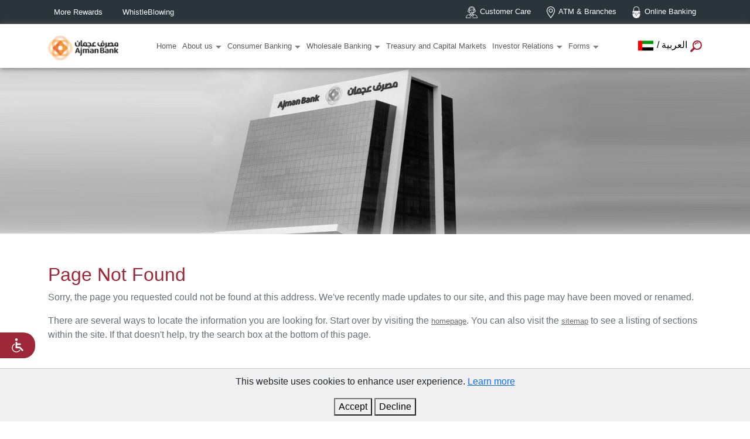

--- FILE ---
content_type: text/html; charset=UTF-8
request_url: https://www.ajmanbank.ae/site/404.html
body_size: 85031
content:

<!DOCTYPE HTML>

<html xmlns="http://www.w3.org/1999/xhtml">

<!--[if lt IE 7]> <html class="no-js lt-ie9 lt-ie8 lt-ie7"> <![endif]-->
<!--[if IE 7]> <html class="no-js lt-ie9 lt-ie8"> <![endif]-->
<!--[if IE 8]> <html class="no-js lt-ie9"> <![endif]-->
<!--[if gt IE 8]><!--html class="no-js"> <!--<![endif]-->

<head>

	<link rel="shortcut icon" href="https://www.ajmanbank.ae/site/favicon.ico" />

	<meta http-equiv="Content-Type" content="text/html;charset=UTF-8" />

	<meta name="viewport" content="width=device-width, initial-scale=1.0">
	

	<meta http-equiv="X-UA-Compatible" content="IE=edge" />

	<title></title>

	<meta name="keywords" content="" />

	<meta name="description" content="" />

	
	<meta content="Federal Authority" name="classification" />

	<meta content="en-gb" name="language" />

	<meta name="Language" content="en" />

	<!------------------>

	<link rel='dns-prefetch' href='http://use.fontawesome.com/' />

	<link rel='dns-prefetch' href='http://fonts.googleapis.com/' />

	<link href="https://www.ajmanbank.ae/site/css/bootstrap.min.css" rel="stylesheet" crossorigin="anonymous" />
	<link href="https://www.ajmanbank.ae/site/css/jqueryscripttop.css" rel="stylesheet" crossorigin="anonymous" type="text/css"/>
	<link href="https://www.ajmanbank.ae/site/css/style.css?j=297" rel="stylesheet" crossorigin="anonymous" />
	<link href="https://www.ajmanbank.ae/site/css/styleEn.css?v=297" rel="stylesheet" crossorigin="anonymous" />
	<link href="https://www.ajmanbank.ae/site/css/animate.min.css" rel="stylesheet" crossorigin="anonymous" />

		<link href="https://fonts.googleapis.com/css2?family=Tajawal:wght@300;400&display=swap" rel="stylesheet">
	
	<link href="https://fonts.googleapis.com/css?family=Abril+Fatface%7CDroid+Serif:400,700%7COpen+Sans:300,400,600,700,800%7CRaleway:100,200,300,400,500,600,700,800,900" rel="stylesheet">

	<!------------------>


	<script type="text/javascript" src="https://www.ajmanbank.ae/site/js/code.responsivevoice.org_responsivevoice.js_key=6AqfGK6s" crossorigin="anonymous"></script> 
<!--	<script type="text/javascript" src="https://www.ajmanbank.ae/site/js/jquery.min.js"></script>
	<script type="text/javascript" src="https://www.ajmanbank.ae/site/js/jquery-2.2.4.min.js"></script> -->
	<script type="text/javascript" src="https://www.ajmanbank.ae/site/js/jquery-3.7.1.min.js" crossorigin="anonymous"></script> 
	<script src="https://www.ajmanbank.ae/site/include/common.js" type="text/javascript" crossorigin="anonymous"></script>
	<script type="text/javascript" src="https://www.ajmanbank.ae/site/js/bootstrap.bundle.min.js" crossorigin="anonymous"></script>
	<script type="text/javascript" src="https://www.ajmanbank.ae/site/js/client.js" crossorigin="anonymous"></script>
	<script type="text/javascript" src="https://www.ajmanbank.ae/site/js/jquery.rcbrand.js" crossorigin="anonymous"></script>


	
	<script src="https://maps.googleapis.com/maps/api/js?key=AIzaSyDKb2YYUeH2--LUzGg1N1KRoU79JV6ZCBc"></script>

	
	<script language="javascript">
		window.DomainName = "https://www.ajmanbank.ae/site";
		window.Lang = "";
	</script>

	
		<script src='https://www.google.com/recaptcha/api.js'></script>

	
<script type="text/javascript" charset="utf-8">
  (function (g, e, n, es, ys) {
    g['_genesysJs'] = e;
    g[e] = g[e] || function () {
      (g[e].q = g[e].q || []).push(arguments)
    };
    g[e].t = 1 * new Date();
    g[e].c = es;
    ys = document.createElement('script'); ys.async = 1; ys.src = n; ys.charset = 'utf-8'; document.head.appendChild(ys);
  })(window, 'Genesys', 'https://apps.mec1.pure.cloud/genesys-bootstrap/genesys.min.js', {
    environment: 'prod-mec1',
    deploymentId: 'cf88416e-918c-46c4-bb40-405727bb2fac'
  });
</script>


</head>

<body>
	<div id="HideScreen"></div>
<div class="searchbox serachfind">

	<button id="btn-searchbox-close" class="btn btn--searchbox-close" aria-label="Close searchbox form"><img src="https://www.ajmanbank.ae/site/images/close.png"></button>

	<form class="searchbox__form" action="https://www.ajmanbank.ae/site/search.html" method="get">
		<div class="searchformdiv">
		<input class="searchbox__input" id="q" name="q" type="search" placeholder="" autocomplete="off" autocorrect="off" autocapitalize="off" spellcheck="false" />
		<br>
		<span class="searchbox__info">Hit enter to search</span>
	</div>
	</form>

</div>
<div class="HeaderFixed">	
	<div class="TopHeader changethemecolor">
		<div class="container">
			<div class="row align-items-center">
				<div class="Topnav-button">
					<a id="morereward" class="ToggleTop" title="Quick Link">
						<span class="quicklinks "> Quick Link</span>
					</a>
				</div>
				<div class="TopHeaderMainDiv">
					<ul class="ul1">
						<li>
							<a href="https://www.ajmanrewards.ae/" target="_blank" class="TopHeaderLink OnlineBanking" title="More Rewards">
								<span class="FontTextAction">More Rewards</span>
							</a>
						</li>
						<li>
							<a href="https://www.ajmanbank.ae/site/whistleblowing.html" title="WhistleBlowing" class="TopHeaderLink OnlineBanking">
								<span class="space-left FontTextAction">WhistleBlowing</span>
							</a>
						</li>
					</ul>
					<ul class="ul2">
						<!-- <li>
							<a href="javascript:;" class="TopHeaderLink OnlineBanking">
								<img src="https://www.ajmanbank.ae/site/images/fast-response.png" class="img-fluid" width="20"> <span>Quick Services</span>
							</a>
						</li> -->
						<li>
							<a class="TopHeaderLink OnlineBanking" href="https://www.ajmanbank.ae/site/customer-care.html">
								<img src="https://www.ajmanbank.ae/site/images/customer-care.png" class="img-fluid" width="20" title="Customer Care"> <span class="FontTextAction">Customer Care</span>
							</a>
						</li>
						<li>
							<a id="atmmorereward" class="TopHeaderLink OnlineBanking">
								<img src="https://www.ajmanbank.ae/site/images/location.png" class="img-fluid" width="20" title="ATM & Branches"> <span class="FontTextAction">ATM & Branches</span>
							</a>
						</li>
						<li>
							<a class="TopHeaderLink OnlineBanking"  id="onlinebankingmorereward">
								<img src="https://www.ajmanbank.ae/site/images/lock.png" class="img-fluid" width="20" title="Online Banking"> <span class="FontTextAction">Online Banking</span>
							</a>
						</li>
					</ul>
				</div>
			</div>
		</div>
	</div>
	<div class="AtmBranches">
		<div class="container">
			<div class="row align-items-center">
				<span class="CloseDiv"><img src="https://www.ajmanbank.ae/site/images/cancel.png" class="img-fluid"></span>
				<div class="col-md-4">
					<a class="AtmBranchLink" href="https://www.ajmanbank.ae/site/branches.html" title="OUR BRANCHES">
						<div class="AtmBranchMain changethemecolor">
							<img src="https://www.ajmanbank.ae/site/images/ico2.png"  width="20" class="img-fluid"/>
							<span class="AtmBranchText "> OUR BRANCHES</span>
						</div>
					</a>
				</div>
				<div class="col-md-4">
					<a class="AtmBranchLink" href="https://www.ajmanbank.ae/site/atm.html"  title="OUR ATMs">
						<div class="AtmBranchMain changethemecolor">
							<img src="https://www.ajmanbank.ae/site/images/ico3.png" width="20" class="img-fluid"/> 
							<span class="AtmBranchText "> OUR ATMs</span>
						</div>
					</a>
				</div>
				<div class="col-md-4">
					<a class="AtmBranchLink" href="tel:+971600555522"  title="+971600555522">
						<div class="AtmBranchMain changethemecolor">
							<img src="https://www.ajmanbank.ae/site/images/ico4.png" id="callicons" width="20" class="img-fluid"/>
							<span class="AtmBranchText Arabicnumber"> +971600555522</span>
						</div>
					</a>
				</div>
			</div>
		</div>
	</div>
	<div class="OnlineBankingBranches">
		<div class="container">
			<div class="row align-items-center">
				<span class="OnlineBankingBranchesCloseDiv"><img src="https://www.ajmanbank.ae/site/images/cancel.png" class="img-fluid"></span>
				<div class="col-md-3">
					<a class="OnlineBankingBranchesLink" href="https://online.ajmanbank.ae/Login" target="_blank" title="Retail Online Banking">
						<div class="OnlineBankingBranchesMain changethemecolor">
							<img src="https://www.ajmanbank.ae/site/images/ico5.png"  width="20" class="img-fluid"/>
							<span class="OnlineBankingBranchesText "> Retail Online Banking</span>
						</div>
					</a>
				</div>
				<!--<div class="col-md-3">
					<a class="OnlineBankingBranchesLink" href="https://digitalbanking.ajmanbank.ae/ib-retail-web/tenant/index" target="_blank" title="Consumer Internet Banking">
						<div class="OnlineBankingBranchesMain changethemecolor">
							<img src="https://www.ajmanbank.ae/site/images/ico5.png"  width="20" class="img-fluid"/>
							<span class="OnlineBankingBranchesText "> Consumer Internet Banking</span>
						</div>
					</a>
				</div>-->
				<div class="col-md-3">
					<a class="OnlineBankingBranchesLink" href="https://digitalbanking.ajmanbank.ae/ib-retail-web/tenant/index	" target="_blank" title="Business Online Banking">
						<div class="OnlineBankingBranchesMain changethemecolor">
							<img src="https://www.ajmanbank.ae/site/images/ico6.png" width="20" class="img-fluid"/> 
							<span class="OnlineBankingBranchesText "> Business Online Banking</span>
						</div>
					</a>
				</div>
				<div class="col-md-3">
					<a class="OnlineBankingBranchesLink" href="https://digitalbanking.ajmanbank.ae/CorporateBanking/login" target="_blank" title="Corporate Online Banking">
						<div class="OnlineBankingBranchesMain changethemecolor">
							<img src="https://www.ajmanbank.ae/site/images/ico7.png" id="callicons" width="20" class="img-fluid"/>
							<span class="OnlineBankingBranchesText "> Corporate Online Banking</span>
						</div>
					</a>
				</div>
			</div>
		</div>
	</div>
	<header id="site-header" class="header changethemecolor">
		<div class="container">
			<nav>
				<div class="logo" tabindex="1">
					<a href="https://www.ajmanbank.ae/site/">
						<img src="https://www.ajmanbank.ae/site/images/ajman-bank-logo.png" class="img-fluid changethemeImage" />
					</a>
				</div>
				<div class="mobiledirection">
					<div class="nav-wrap">
						<div class="nav-button">
							<a id="nav-toggle"  class="">
								<span class="before"></span>
							</a>
						</div>
						<ul class='top_nav'><li class='MenuItem' title='Home'><a class='FontTextAction' href='https://www.ajmanbank.ae/site/'>Home</a></li><li class='MenuItem' title='About us'><a class='FontTextAction' href='https://www.ajmanbank.ae/site/about-us.html'>About us</a><ul class='sub-nav'><li class='MenuItem' title='Company Profile'><a class='TopMenuAction' href='https://www.ajmanbank.ae/site/company-profile.html'>Company Profile</a></li><li class='MenuItem' title='Board of Directors'><a class='TopMenuAction' href='https://www.ajmanbank.ae/site/board-of-directors.html'>Board of Directors</a></li><li class='MenuItem' title='Internal Sharia Supervision Committee (ISSC)'><a class='TopMenuAction' href='https://www.ajmanbank.ae/site/shari-ah-board.html'>Internal Sharia Supervision Committee (ISSC)</a></li><li class='MenuItem' title='Consumer Protection'><a class='TopMenuAction' href='https://www.ajmanbank.ae/site/consumer-protection-.html'>Consumer Protection</a><ul class='sub-nav'><li class='MenuItem' title='Consumer Education and Awareness'><a class='TopMenuAction' href='https://www.ajmanbank.ae/site/consumer-education-and-awareness.html'>Consumer Education and Awareness</a></li><li class='MenuItem' title='Know your rights and responsibilities'><a class='TopMenuAction' href='https://www.ajmanbank.ae/site/know-your-rights-and-responsibilities.html'>Know your rights and responsibilities</a></li><li class='MenuItem' title='Key Facts Statement'><a class='TopMenuAction' href='key-fact-statement-credit-card.html'>Key Facts Statement</a></li></ul></li><li class='MenuItem' title='Code of Fair Treatment'><a class='TopMenuAction' href='https://www.ajmanbank.ae/site/files/571Code_of_Fair_Treatment_EN.pdf'>Code of Fair Treatment</a></li><li class='MenuItem' title='Corporate Governance'><a class='TopMenuAction' href='https://www.ajmanbank.ae/site/corporate-governance.html'>Corporate Governance</a><ul class='sub-nav'><li class='MenuItem' title='Principles and Ethics'><a class='TopMenuAction' href='https://www.ajmanbank.ae/site/principles-and-ethics.html'>Principles and Ethics</a></li><li class='MenuItem' title='Key Governance Information'><a class='TopMenuAction' href='https://www.ajmanbank.ae/site/key-governance-information.html'>Key Governance Information</a><ul class='sub-nav'><li class='MenuItem' title='Shareholders'><a class='TopMenuAction' href='https://www.ajmanbank.ae/site/shareholders.html'>Shareholders</a></li></ul></li><li class='MenuItem' title='Committee Charters'><a class='TopMenuAction' href='https://www.ajmanbank.ae/site/committee-charters.html'>Committee Charters</a><ul class='sub-nav'><li class='MenuItem' title='Board Committees'><a class='TopMenuAction' href='https://www.ajmanbank.ae/site/board-committees.html'>Board Committees</a><ul class='sub-nav'><li class='MenuItem' title='Executive Committee Charter'><a class='TopMenuAction' href='https://www.ajmanbank.ae/site/executive-committee-charter-.html'>Executive Committee Charter</a></li><li class='MenuItem' title='Audit, Risk, and Compliance Committee'><a class='TopMenuAction' href='https://www.ajmanbank.ae/site/audit-risk-and-compliance-committee.html'>Audit, Risk, and Compliance Committee</a></li></ul></li><li class='MenuItem' title='Management Committee Charters'><a class='TopMenuAction' href='https://www.ajmanbank.ae/site/management-committee-charters.html'>Management Committee Charters</a><ul class='sub-nav'><li class='MenuItem' title='Asset and Liability Committee Charter'><a class='TopMenuAction' href='https://www.ajmanbank.ae/site/-asset-and-liability-committee-charter.html'>Asset and Liability Committee Charter</a></li><li class='MenuItem' title='Credit & Investment Committee Charter'><a class='TopMenuAction' href='https://www.ajmanbank.ae/site/credit-and-investment-committee-charter.html'>Credit & Investment Committee Charter</a></li><li class='MenuItem' title='IT Committee Charter'><a class='TopMenuAction' href='https://www.ajmanbank.ae/site/it-committee-charter.html'>IT Committee Charter</a></li><li class='MenuItem' title='HR Committee Charter'><a class='TopMenuAction' href='https://www.ajmanbank.ae/site/hr-committee-charter.html'>HR Committee Charter</a></li><li class='MenuItem' title='Management Committee Charters'><a class='TopMenuAction' href='https://www.ajmanbank.ae/site/management-committee-charters-1.html'>Management Committee Charters</a></li></ul></li></ul></li></ul></li><li class='MenuItem' title='Our Management'><a class='TopMenuAction' href='https://www.ajmanbank.ae/site/our-management.html'>Our Management</a><ul class='sub-nav'><li class='MenuItem' title='Message from the CEO'><a class='TopMenuAction' href='https://www.ajmanbank.ae/site/message-from-the-ceo.html'>Message from the CEO</a></li></ul></li><li class='MenuItem' title='Our Mission and Vision'><a class='TopMenuAction' href='https://www.ajmanbank.ae/site/our-vision-and-mission.html'>Our Mission and Vision</a></li><li class='MenuItem' title='Strategic Relationships'><a class='TopMenuAction' href='https://www.ajmanbank.ae/site/strategic-relationships.html'>Strategic Relationships</a><ul class='sub-nav'><li class='MenuItem' title='Ajman Free Zone Authority (AFZA)'><a class='TopMenuAction' href='https://www.ajmanbank.ae/site/ajman-free-zone.html'>Ajman Free Zone Authority (AFZA)</a></li><li class='MenuItem' title='Ajman Municipality'><a class='TopMenuAction' href='https://www.ajmanbank.ae/site/ajman-municipality.html'>Ajman Municipality</a></li><li class='MenuItem' title='Ajman Chamber of Commerce'><a class='TopMenuAction' href='https://www.ajmanbank.ae/site/ajman-chamber-of-commerce.html'>Ajman Chamber of Commerce</a></li><li class='MenuItem' title='Financial and Administrative Affairs Department'><a class='TopMenuAction' href='https://www.ajmanbank.ae/site/financial-and-administrative-affairs-department.html'>Financial and Administrative Affairs Department</a></li><li class='MenuItem' title='Abu Dhabi Global Market (ADGM)'><a class='TopMenuAction' href='https://www.ajmanbank.ae/site/abu-dhabi-global-market-adgm-.html'>Abu Dhabi Global Market (ADGM)</a></li><li class='MenuItem' title='Ajman Department of Finance'><a class='TopMenuAction' href='https://www.ajmanbank.ae/site/ajman-department-of-finance-.html'>Ajman Department of Finance</a></li><li class='MenuItem' title='Azimut (DIFC) Limited – Distribution Agreement'><a class='TopMenuAction' href='https://www.ajmanbank.ae/site/azimut-difc-limited-distribution-agreement.html'>Azimut (DIFC) Limited – Distribution Agreement</a></li><li class='MenuItem' title='KPMG Lower Gulf'><a class='TopMenuAction' href='https://www.ajmanbank.ae/site/kpmg-lower-gulf-.html'>KPMG Lower Gulf</a></li><li class='MenuItem' title='Magnati – Strategic Partnership'><a class='TopMenuAction' href='https://www.ajmanbank.ae/site/magnati-strategic-partnership.html'>Magnati – Strategic Partnership</a></li><li class='MenuItem' title='Ministry of Energy & Infrastructure'><a class='TopMenuAction' href='https://www.ajmanbank.ae/site/ministry-of-energy-andamp-amp-infrastructure-.html'>Ministry of Energy & Infrastructure</a></li><li class='MenuItem' title='VaultsPay – Digital Payments Partnership'><a class='TopMenuAction' href='https://www.ajmanbank.ae/site/vaultspay-digital-payments-partnership.html'>VaultsPay – Digital Payments Partnership</a></li><li class='MenuItem' title='Visa – (AccelRight Business Credit Card)'><a class='TopMenuAction' href='https://www.ajmanbank.ae/site/visa-accelright-business-credit-card-.html'>Visa – (AccelRight Business Credit Card)</a></li><li class='MenuItem' title='Yubi MENA'><a class='TopMenuAction' href='https://www.ajmanbank.ae/site/yubi-mena-.html'>Yubi MENA</a></li></ul></li><li class='MenuItem' title='Award and Accolades'><a class='TopMenuAction' href='https://www.ajmanbank.ae/site/award-and-accolades.html'>Award and Accolades</a></li><li class='MenuItem' title='Ajman Emirate'><a class='TopMenuAction' href='https://www.ajmanbank.ae/site/ajman-emirate.html'>Ajman Emirate</a></li><li class='MenuItem' title='Security Tips'><a class='TopMenuAction' href='https://www.ajmanbank.ae/site/security-tips.html'>Security Tips</a></li><li class='MenuItem' title='Media Center'><a class='TopMenuAction' href='https://www.ajmanbank.ae/site/media-center.html'>Media Center</a></li><li class='MenuItem' title='Financial Crime Compliance'><a class='TopMenuAction' href='https://www.ajmanbank.ae/site/financial-crime-compliance.html'>Financial Crime Compliance</a><ul class='sub-nav'><li class='MenuItem' title='Anti-Money Laundering (AML) and Combatting the Financing of Terrorism (CFT) Policy Statement'><a class='TopMenuAction' href='https://www.ajmanbank.ae/site/anti-money-laundering-aml-and-combatting-the-financing-of-terrorism-cft-policy-statement-.html'>Anti-Money Laundering (AML) and Combatting the Financing of Terrorism (CFT) Policy Statement</a></li><li class='MenuItem' title='Sanction Compliance Policy Statement'><a class='TopMenuAction' href='https://www.ajmanbank.ae/site/sanction-compliance-policy-statement-.html'>Sanction Compliance Policy Statement</a></li><li class='MenuItem' title='Anti-Bribery & Corruption Policy Statement'><a class='TopMenuAction' href='https://www.ajmanbank.ae/site/anti-bribery-andamp-corruption-policy-statement-.html'>Anti-Bribery & Corruption Policy Statement</a></li><li class='MenuItem' title='Tax Crime Compliance Statement'><a class='TopMenuAction' href='https://www.ajmanbank.ae/site/tax-crime-compliance-statement.html'>Tax Crime Compliance Statement</a></li><li class='MenuItem' title='USA Patriot Act Certification'><a class='TopMenuAction' href='https://www.ajmanbank.ae/site/usa-patriot-act-certification.html'>USA Patriot Act Certification</a></li><li class='MenuItem' title='Due Diligence Information'><a class='TopMenuAction' href='https://www.ajmanbank.ae/site/due-diligence-information.html'>Due Diligence Information</a></li></ul></li></ul></li><li class='MenuItem' title='Consumer Banking'><a class='FontTextAction' href='https://www.ajmanbank.ae/site/retail-banking.html'>Consumer Banking</a><ul class='sub-nav'><li class='MenuItem' title='Accounts and Deposits'><a class='TopMenuAction' href='https://www.ajmanbank.ae/site/accounts.html'>Accounts and Deposits</a><ul class='sub-nav'><li class='MenuItem' title='Salary Plus Program'><a class='TopMenuAction' href='https://www.ajmanbank.ae/site/salary-plus-program.html'>Salary Plus Program</a></li><li class='MenuItem' title='Current Accounts'><a class='TopMenuAction' href='https://www.ajmanbank.ae/site/current-accounts.html'>Current Accounts</a></li><li class='MenuItem' title='Savings Account'><a class='TopMenuAction' href='https://www.ajmanbank.ae/site/savings-accounts.html'>Savings Account</a></li><li class='MenuItem' title='Ajman Bank Millionaire Account'><a class='TopMenuAction' href='https://www.ajmanbank.ae/site/ajman-bank-millionaire-account.html'>Ajman Bank Millionaire Account</a></li><li class='MenuItem' title='2 in 1 Account'><a class='TopMenuAction' href='https://www.ajmanbank.ae/site/2-in-1-account.html'>2 in 1 Account</a></li><li class='MenuItem' title='#YOUNG account'><a class='TopMenuAction' href='https://www.ajmanbank.ae/site/yng-account.html'>#YOUNG account</a></li><li class='MenuItem' title='Payroll Account'><a class='TopMenuAction' href='https://www.ajmanbank.ae/site/payroll-account-.html'>Payroll Account</a></li><li class='MenuItem' title='Wakala Deposit'><a class='TopMenuAction' href='https://www.ajmanbank.ae/site/wakala-deposit.html'>Wakala Deposit</a></li><li class='MenuItem' title='Mudaraba'><a class='TopMenuAction' href='https://www.ajmanbank.ae/site/mudharaba.html'>Mudaraba</a></li></ul></li><li class='MenuItem' title='Credit Cards'><a class='TopMenuAction' href='https://www.ajmanbank.ae/site/cards.html'>Credit Cards</a><ul class='sub-nav'><li class='MenuItem' title='ULTRACASH Card'><a class='TopMenuAction' href='mastercard_ultracash/en'>ULTRACASH Card</a></li><li class='MenuItem' title='BRight Card'><a class='TopMenuAction' href='https://www.ajmanbank.ae/site/bright-card.html'>BRight Card</a><ul class='sub-nav'><li class='MenuItem' title='BRight World'><a class='TopMenuAction' href='https://www.ajmanbank.ae/site/bright-world.html'>BRight World</a></li><li class='MenuItem' title='BRight Platinum'><a class='TopMenuAction' href='https://www.ajmanbank.ae/site/bright-platinum.html'>BRight Platinum</a></li><li class='MenuItem' title='BRight Titanium'><a class='TopMenuAction' href='https://www.ajmanbank.ae/site/bright-titanium.html'>BRight Titanium</a></li></ul></li><li class='MenuItem' title='AccelRight VISA Business Credit Card'><a class='TopMenuAction' href='https://www.ajmanbank.ae/site/AccelRight/en'>AccelRight VISA Business Credit Card</a></li><li class='MenuItem' title='Emirates Airline Installment Payment Program'><a class='TopMenuAction' href='javascript:void(0)'>Emirates Airline Installment Payment Program</a><ul class='sub-nav'><li class='MenuItem' title='0% Easy Payment Plan on Emirates Airline'><a class='TopMenuAction' href='https://www.ajmanbank.ae/site/0-easy-payment-plan-on-emirates-.html'>0% Easy Payment Plan on Emirates Airline</a></li></ul></li><li class='MenuItem' title='School Fee Campaign'><a class='TopMenuAction' href='https://www.ajmanbank.ae/site/school-fee-installment-payment-plan-campaign.html'>School Fee Campaign</a></li><li class='MenuItem' title='Easy Installment Scheme'><a class='TopMenuAction' href='https://www.ajmanbank.ae/site/easy-installment-scheme.html'>Easy Installment Scheme</a></li><li class='MenuItem' title='Credit Shield'><a class='TopMenuAction' href='https://www.ajmanbank.ae/site/credit-shield.html'>Credit Shield</a></li><li class='MenuItem' title='Easy Cash'><a class='TopMenuAction' href='https://www.ajmanbank.ae/site/easy-cash-facility.html'>Easy Cash</a></li><li class='MenuItem' title='Balance Transfer'><a class='TopMenuAction' href='https://www.ajmanbank.ae/site/balance-transfer-facility-.html'>Balance Transfer</a></li><li class='MenuItem' title='Ajman Government-Buy Now Pay Later Program'><a class='TopMenuAction' href='https://www.ajmanbank.ae/site/ajman-government-buy-now-pay-later-program-.html'>Ajman Government-Buy Now Pay Later Program</a></li><li class='MenuItem' title='3D Secure'><a class='TopMenuAction' href='https://www.ajmanbank.ae/site/3d-secure-.html'>3D Secure</a></li><li class='MenuItem' title='Valet Parking Service'><a class='TopMenuAction' href='https://www.ajmanbank.ae/site/valet-parking-service-1.html'>Valet Parking Service</a></li></ul></li><li class='MenuItem' title='Consumer Finance'><a class='TopMenuAction' href='https://www.ajmanbank.ae/site/consumer-finance.html'>Consumer Finance</a><ul class='sub-nav'><li class='MenuItem' title='Property Finance'><a class='TopMenuAction' href='https://www.ajmanbank.ae/site/property-finance.html'>Property Finance</a><ul class='sub-nav'><li class='MenuItem' title='Ready Properties'><a class='TopMenuAction' href='https://www.ajmanbank.ae/site/ready-properties.html'>Ready Properties</a></li><li class='MenuItem' title='Under-Construction Properties'><a class='TopMenuAction' href='https://www.ajmanbank.ae/site/2-under-construction-properties.html'>Under-Construction Properties</a></li><li class='MenuItem' title='Govt. Housing Program'><a class='TopMenuAction' href='https://www.ajmanbank.ae/site/govt-housing-program.html'>Govt. Housing Program</a></li><li class='MenuItem' title='Land Finance'><a class='TopMenuAction' href='https://www.ajmanbank.ae/site/land-finance.html'>Land Finance</a></li></ul></li><li class='MenuItem' title='Personal Finance'><a class='TopMenuAction' href='https://www.ajmanbank.ae/site/personal-finance.html'>Personal Finance</a><ul class='sub-nav'><li class='MenuItem' title='Murabaha'><a class='TopMenuAction' href='https://www.ajmanbank.ae/site/murabaha.html'>Murabaha</a><ul class='sub-nav'><li class='MenuItem' title='Cash out'><a class='TopMenuAction' href='https://www.ajmanbank.ae/site/cash-out.html'>Cash out</a><ul class='sub-nav'><li class='MenuItem' title='Salary Transfer - UAE Nationals & Expats'><a class='TopMenuAction' href='https://www.ajmanbank.ae/site/salary-transfer-uae-nationals-and-expats.html'>Salary Transfer - UAE Nationals & Expats</a></li></ul></li></ul></li><li class='MenuItem' title='Latest Offers and Promotions'><a class='TopMenuAction' href='https://www.ajmanbank.ae/site/exclusive-pricing-campaign-for-ajman-government-and-semi-government-employers-.html'>Latest Offers and Promotions</a><ul class='sub-nav'><li class='MenuItem' title='Exclusive Pricing Campaign for Ajman Government and Semi Government Employers'><a class='TopMenuAction' href='https://www.ajmanbank.ae/site/exclusive-pricing-campaign-for-ajman-government-and-semi-government-employers-.html'>Exclusive Pricing Campaign for Ajman Government and Semi Government Employers</a></li></ul></li><li class='MenuItem' title='Goods Murabaha'><a class='TopMenuAction' href='https://www.ajmanbank.ae/site/goods-murabaha.html'>Goods Murabaha</a></li><li class='MenuItem' title='Service Ijarah'><a class='TopMenuAction' href='https://www.ajmanbank.ae/site/service-ijarah.html'>Service Ijarah</a><ul class='sub-nav'><li class='MenuItem' title='Education Finance'><a class='TopMenuAction' href='https://www.ajmanbank.ae/site/education-finance.html'>Education Finance</a></li><li class='MenuItem' title='Hajj & Umrah Finance'><a class='TopMenuAction' href='https://www.ajmanbank.ae/site/haj-and-umrah-finance.html'>Hajj & Umrah Finance</a></li></ul></li><li class='MenuItem' title='Secured Finance'><a class='TopMenuAction' href='https://www.ajmanbank.ae/site/secured-finance.html'>Secured Finance</a></li></ul></li><li class='MenuItem' title='Auto Finance'><a class='TopMenuAction' href='https://www.ajmanbank.ae/site/auto-finance.html'>Auto Finance</a><ul class='sub-nav'><li class='MenuItem' title='Individual'><a class='TopMenuAction' href='https://www.ajmanbank.ae/site/individual.html'>Individual</a><ul class='sub-nav'><li class='MenuItem' title='Standard'><a class='TopMenuAction' href='https://www.ajmanbank.ae/site/standard.html'>Standard</a></li><li class='MenuItem' title='50 - 50 Finance'><a class='TopMenuAction' href='https://www.ajmanbank.ae/site/50-50-finance.html'>50 - 50 Finance</a></li><li class='MenuItem' title='Exotic Car Finance'><a class='TopMenuAction' href='https://www.ajmanbank.ae/site/exotic-car-finance.html'>Exotic Car Finance</a></li></ul></li><li class='MenuItem' title='Rent A Car & Fleet Finance'><a class='TopMenuAction' href='https://www.ajmanbank.ae/site/rent-a-car-and-fleet-finance.html'>Rent A Car & Fleet Finance</a></li><li class='MenuItem' title='Secured Auto Finance'><a class='TopMenuAction' href='https://www.ajmanbank.ae/site/secured-auto-finance.html'>Secured Auto Finance</a></li><li class='MenuItem' title='Auto Finance for Companies'><a class='TopMenuAction' href='https://www.ajmanbank.ae/site/auto-finance-for-companies-.html'>Auto Finance for Companies</a></li><li class='MenuItem' title='Self Employed Finance Offer'><a class='TopMenuAction' href='https://www.ajmanbank.ae/site/self-employed-finance-offer.html'>Self Employed Finance Offer</a></li></ul></li><li class='MenuItem' title='Finance Calculator'><a class='TopMenuAction' href='https://www.ajmanbank.ae/site/finance-calculator.html'>Finance Calculator</a></li><li class='MenuItem' title='Consumer Product - Profit Rates'><a class='TopMenuAction' href='https://www.ajmanbank.ae/site/consumer-product-profit-rates.html'>Consumer Product - Profit Rates</a></li></ul></li><li class='MenuItem' title='Priority Banking'><a class='TopMenuAction' href='prioritybanking/priority-banking.html'>Priority Banking</a></li><li class='MenuItem' title='Wealth Management'><a class='TopMenuAction' href='https://www.ajmanbank.ae/site/prioritybanking/wealth-solutions.html'>Wealth Management</a><ul class='sub-nav'><li class='MenuItem' title='Wealth Management Tariff of Charges'><a class='TopMenuAction' href='https://www.ajmanbank.ae/site/files/AR-EN Tariff Charges Form R6 wealth.pdf'>Wealth Management Tariff of Charges</a></li></ul></li><li class='MenuItem' title='Business Banking'><a class='TopMenuAction' href='https://www.ajmanbank.ae/site/business-banking.html'>Business Banking</a><ul class='sub-nav'><li class='MenuItem' title='Business Banking Account'><a class='TopMenuAction' href='https://www.ajmanbank.ae/site/files/955TABCA_R4.pdf'>Business Banking Account</a></li><li class='MenuItem' title='Key Fact Statement'><a class='TopMenuAction' href='https://www.ajmanbank.ae/site/files/R2_EN_AR_KFS_Business_Banking.pdf'>Key Fact Statement</a></li><li class='MenuItem' title='Tariff of charges'><a class='TopMenuAction' href='https://www.ajmanbank.ae/site/files/Business_Banking_Tariff_of_Charges_Updt.pdf'>Tariff of charges</a></li><li class='MenuItem' title='Terms and Conditions'><a class='TopMenuAction' href='https://www.ajmanbank.ae/site/files/262English_Terms_and_Conditions.pdf'>Terms and Conditions</a></li></ul></li><li class='MenuItem' title='Ajman for Life'><a class='TopMenuAction' href='AjmanForLife/'>Ajman for Life</a></li><li class='MenuItem' title='Digital Wallet'><a class='TopMenuAction' href='https://www.ajmanbank.ae/site/digital-wallet.html'>Digital Wallet</a></li><li class='MenuItem' title='MORE Rewards'><a class='TopMenuAction' href='https://www.ajmanbank.ae/site/more-rewards.html'>MORE Rewards</a></li><li class='MenuItem' title='Tariff of Charges'><a class='TopMenuAction' href='https://www.ajmanbank.ae/site/tariff-of-charges-retail.html'>Tariff of Charges</a></li><li class='MenuItem' title='Partial Payment of Cheque'><a class='TopMenuAction' href='https://www.ajmanbank.ae/site/partial-payment-of-cheque.html'>Partial Payment of Cheque</a></li><li class='MenuItem' title='Financial Management'><a class='TopMenuAction' href='https://www.ajmanbank.ae/site/financial-management.html'>Financial Management</a></li></ul></li><li class='MenuItem' title='Wholesale Banking'><a class='FontTextAction' href='https://www.ajmanbank.ae/site/wholesale-banking.html'>Wholesale Banking</a><ul class='sub-nav'><li class='MenuItem' title='Corporate & Commercial Banking'><a class='TopMenuAction' href='https://www.ajmanbank.ae/site/corporate-and-commercial-banking.html'>Corporate & Commercial Banking</a><ul class='sub-nav'><li class='MenuItem' title='Corporate Financing'><a class='TopMenuAction' href='https://www.ajmanbank.ae/site/corporate-financing.html'>Corporate Financing</a></li><li class='MenuItem' title='Trade Finance & Tariff'><a class='TopMenuAction' href='https://www.ajmanbank.ae/site/trade-finance-tariff.html'>Trade Finance & Tariff</a></li></ul></li><li class='MenuItem' title='Structured Finance'><a class='TopMenuAction' href='https://www.ajmanbank.ae/site/structured-finance.html'>Structured Finance</a><ul class='sub-nav'><li class='MenuItem' title='Project Finance'><a class='TopMenuAction' href='https://www.ajmanbank.ae/site/project-finance.html'>Project Finance</a></li><li class='MenuItem' title='Syndication & Underwriting'><a class='TopMenuAction' href='https://www.ajmanbank.ae/site/syndication-and-underwriting.html'>Syndication & Underwriting</a></li></ul></li><li class='MenuItem' title='AccelRight VISA Business Credit Card'><a class='TopMenuAction' href='https://www.ajmanbank.ae/site/AccelRight/en'>AccelRight VISA Business Credit Card</a></li><li class='MenuItem' title='Government Financial Institution & Syndication'><a class='TopMenuAction' href='https://www.ajmanbank.ae/site/government-financial-institution-and-syndication.html'>Government Financial Institution & Syndication</a></li><li class='MenuItem' title='Investment Banking'><a class='TopMenuAction' href='https://www.ajmanbank.ae/site/investment-banking.html'>Investment Banking</a><ul class='sub-nav'><li class='MenuItem' title='Investment'><a class='TopMenuAction' href='https://www.ajmanbank.ae/site/investment-solution-.html'>Investment</a><ul class='sub-nav'><li class='MenuItem' title='Islamic Investment Funds'><a class='TopMenuAction' href='https://www.ajmanbank.ae/site/islamic-investment-funds.html'>Islamic Investment Funds</a></li><li class='MenuItem' title='Sukuk Trading'><a class='TopMenuAction' href='https://www.ajmanbank.ae/site/sukuk-trading.html'>Sukuk Trading</a></li><li class='MenuItem' title='Secured Share Finance'><a class='TopMenuAction' href='https://www.ajmanbank.ae/site/secured-share-finance.html'>Secured Share Finance</a></li><li class='MenuItem' title='Fund Prospectus'><a class='TopMenuAction' href='https://www.ajmanbank.ae/site/fund-prospectus.html'>Fund Prospectus</a><ul class='sub-nav'><li class='MenuItem' title='Arqaam Islamic Fund'><a class='TopMenuAction' href='https://www.ajmanbank.ae/site/files/Arqaam%20%20Islamic%20Fund.pdf'>Arqaam Islamic Fund</a></li><li class='MenuItem' title='Emirates NBD Asset Management'><a class='TopMenuAction' href='https://www.ajmanbank.ae/site/files/Emirates%20NBD%20Asset%20Management.pdf'>Emirates NBD Asset Management</a></li><li class='MenuItem' title='Mashreq Al Islami Income Fund'><a class='TopMenuAction' href='https://www.ajmanbank.ae/site/files/953Mashreq%20Al%20Islami%20Income%20Fund.pdf'>Mashreq Al Islami Income Fund</a></li><li class='MenuItem' title='Rasmala European Real Estate Income Fund'><a class='TopMenuAction' href='https://www.ajmanbank.ae/site/files/Rasmala%20European%20Real%20Estate%20Income%20Fund.pdf'>Rasmala European Real Estate Income Fund</a></li><li class='MenuItem' title='Rasmala Long Income Fund'><a class='TopMenuAction' href='https://www.ajmanbank.ae/site/files/Rasmala%20Long%20Income%20Fund.pdf'>Rasmala Long Income Fund</a></li><li class='MenuItem' title='Rasmala North American Real Estate Income Fund'><a class='TopMenuAction' href='https://www.ajmanbank.ae/site/files/Rasmala%20North%20American%20Real%20Estate%20Income%20Fund.pdf'>Rasmala North American Real Estate Income Fund</a></li></ul></li></ul></li></ul></li><li class='MenuItem' title='Financial Institutions'><a class='TopMenuAction' href='https://www.ajmanbank.ae/site/financial-institutions.html'>Financial Institutions</a></li></ul></li><li class='MenuItem' title='Treasury and Capital Markets'><a class='FontTextAction' href='https://www.ajmanbank.ae/site/treasury-and-capital-markets.html'>Treasury and Capital Markets</a></li><li class='MenuItem' title='Investor Relations'><a class='FontTextAction' href='https://www.ajmanbank.ae/site/investor-relations.html'>Investor Relations</a><ul class='sub-nav'><li class='MenuItem' title='Performance'><a class='TopMenuAction' href='https://www.ajmanbank.ae/site/performance.html'>Performance</a><ul class='sub-nav'><li class='MenuItem' title='Financials'><a class='TopMenuAction' href='https://www.ajmanbank.ae/site/financials.html'>Financials</a></li></ul></li><li class='MenuItem' title='Related Information'><a class='TopMenuAction' href='https://www.ajmanbank.ae/site/related-information.html'>Related Information</a><ul class='sub-nav'><li class='MenuItem' title='Investor Support'><a class='TopMenuAction' href='https://www.ajmanbank.ae/site/investor-support.html'>Investor Support</a></li><li class='MenuItem' title='Weightages and Mudareb Share'><a class='TopMenuAction' href='https://www.ajmanbank.ae/site/weightages-and-mudareb-share-.html'>Weightages and Mudareb Share</a></li></ul></li><li class='MenuItem' title='Disclosures and Publications'><a class='TopMenuAction' href='https://www.ajmanbank.ae/site/investor-relations-1.html'>Disclosures and Publications</a><ul class='sub-nav'><li class='MenuItem' title='Annual Integrated Reports'><a class='TopMenuAction' href='https://www.ajmanbank.ae/site/annual-integrated-reports.html'>Annual Integrated Reports</a></li><li class='MenuItem' title='Sustainability Reports'><a class='TopMenuAction' href='https://www.ajmanbank.ae/site/sustainability-reports.html'>Sustainability Reports</a></li><li class='MenuItem' title='Pillar III Disclosures'><a class='TopMenuAction' href='https://www.ajmanbank.ae/site/pillar-iii-disclosures.html'>Pillar III Disclosures</a></li><li class='MenuItem' title='Corporate Governance Reports'><a class='TopMenuAction' href='https://www.ajmanbank.ae/site/corporate-governance-reports.html'>Corporate Governance Reports</a></li></ul></li><li class='MenuItem' title='AGM'><a class='TopMenuAction' href='https://www.ajmanbank.ae/site/agm.html'>AGM</a></li></ul></li><li class='MenuItem' title='Forms'><a class='FontTextAction' href='javascript:void(0)'>Forms</a><ul class='sub-nav'><li class='MenuItem' title='Key Facts Statement'><a class='TopMenuAction' href='https://www.ajmanbank.ae/site/key-fact-statement-credit-card.html'>Key Facts Statement</a><ul class='sub-nav'><li class='MenuItem' title='Key Facts Statement  - Current And Savings Account'><a class='TopMenuAction' href='https://www.ajmanbank.ae/site/files/1KFS_AR_EN_Current_and_Savings_Account_(CASA)R6.pdf'>Key Facts Statement  - Current And Savings Account</a></li><li class='MenuItem' title='Key Facts Statement - Priority Account'><a class='TopMenuAction' href='https://www.ajmanbank.ae/site//files/Priority_Account_Key_Fact_Statement.pdf'>Key Facts Statement - Priority Account</a></li><li class='MenuItem' title='Key Facts Statement - Wealth Management Account'><a class='TopMenuAction' href='https://www.ajmanbank.ae/site/files/84KFS%20-%20AR%20WEALTH%20%20AR-EN.pdf'>Key Facts Statement - Wealth Management Account</a></li><li class='MenuItem' title='Key Facts Statement - Safe Deposit Locker'><a class='TopMenuAction' href='https://www.ajmanbank.ae/site/files/Key_Fact_Statement_Safe_Deposit_Locker.pdf'>Key Facts Statement - Safe Deposit Locker</a></li><li class='MenuItem' title='Term Deposit'><a class='TopMenuAction' href='https://www.ajmanbank.ae/site/term-deposit.html'>Term Deposit</a><ul class='sub-nav'><li class='MenuItem' title='Wakala'><a class='TopMenuAction' href='https://www.ajmanbank.ae/site/files/KFS_AR_WAKALA_V2_AR_EN_v2_Updt.pdf'>Wakala</a></li><li class='MenuItem' title='Mudaraba'><a class='TopMenuAction' href='https://www.ajmanbank.ae/site//files/AB_KFS_EN_AR_Investment_Deposit_Mudaraba.pdf'>Mudaraba</a></li></ul></li><li class='MenuItem' title='Consumer Finance'><a class='TopMenuAction' href='https://www.ajmanbank.ae/site/consumer-finance-1.html'>Consumer Finance</a><ul class='sub-nav'><li class='MenuItem' title='Home Finance - Life Takaful'><a class='TopMenuAction' href='https://www.ajmanbank.ae/site/files/1KEY_FACTS_STATMENT_AJMAN_BANK_GROUP_MORTGAGE_FINANCE_TAKAFUL_SCHEME_UPDT.pdf'>Home Finance - Life Takaful</a></li><li class='MenuItem' title='Home Finance - property Takaful'><a class='TopMenuAction' href='https://www.ajmanbank.ae/site/files/Home_Finance_property_Takaful_Scheme_Key_Facts_Statement.pdf'>Home Finance - property Takaful</a></li><li class='MenuItem' title='Property Finance'><a class='TopMenuAction' href='https://www.ajmanbank.ae/site/files/KFS_AR_EN_Home_Finance_HF.pdf'>Property Finance</a></li><li class='MenuItem' title='Auto Finance'><a class='TopMenuAction' href='https://www.ajmanbank.ae/site/files/KFS_AR_EN_Auto_Finance_(AF).pdf'>Auto Finance</a></li><li class='MenuItem' title='Islamic Covered Drawing'><a class='TopMenuAction' href='https://www.ajmanbank.ae/site/files/KFS_AR_Islamic_Covered_Drawing_(ICD).pdf'>Islamic Covered Drawing</a></li><li class='MenuItem' title='Personal Finance Takaful'><a class='TopMenuAction' href='https://www.ajmanbank.ae/site/files/352Personal_Finance_Takaful_Scheme_Key_Facts_Statement.pdf'>Personal Finance Takaful</a><ul class='sub-nav'><li class='MenuItem' title='Key Facts statement - Watania Takaful'><a class='TopMenuAction' href='https://www.ajmanbank.ae/site/files/2025_PF_KFS_WATANIA.pdf'>Key Facts statement - Watania Takaful</a></li><li class='MenuItem' title='Key Facts statement - NGI'><a class='TopMenuAction' href='https://www.ajmanbank.ae/site/files/2025_PF_KFS_NGI.pdf'>Key Facts statement - NGI</a></li><li class='MenuItem' title='Key Facts statement - RAK Insurance'><a class='TopMenuAction' href='https://www.ajmanbank.ae/site/files/2025_PF_KFS_RAK.pdf'>Key Facts statement - RAK Insurance</a></li></ul></li><li class='MenuItem' title='Personal finance'><a class='TopMenuAction' href='https://www.ajmanbank.ae/site/files/434KFS_PERSONAL_FINANCE_AR_EN.pdf'>Personal finance</a></li></ul></li><li class='MenuItem' title='Credit Cards'><a class='TopMenuAction' href='https://www.ajmanbank.ae/site/files/KFS_CREDIT_CARD_MAY_2025.pdf'>Credit Cards</a></li><li class='MenuItem' title='Investment Products'><a class='TopMenuAction' href='https://www.ajmanbank.ae/site/investment-products.html'>Investment Products</a><ul class='sub-nav'><li class='MenuItem' title='Islamic investment funds'><a class='TopMenuAction' href='https://www.ajmanbank.ae/site/islamic-investment-funds-1.html'>Islamic investment funds</a><ul class='sub-nav'><li class='MenuItem' title='Rasmala Investment Bank Ltd'><a class='TopMenuAction' href='https://www.ajmanbank.ae/site/rasmala-investment-bank-ltd.html'>Rasmala Investment Bank Ltd</a><ul class='sub-nav'><li class='MenuItem' title='European Real Estate Income Fund'><a class='TopMenuAction' href='https://www.ajmanbank.ae/site/files/European%20Real%20Estate%20Income.pdf'>European Real Estate Income Fund</a></li><li class='MenuItem' title='Timberland'><a class='TopMenuAction' href='https://www.ajmanbank.ae/site/files/Timberland.pdf'>Timberland</a></li><li class='MenuItem' title='Axalta'><a class='TopMenuAction' href='https://www.ajmanbank.ae/site/files/Axalta.pdf'>Axalta</a></li><li class='MenuItem' title='AIPUT'><a class='TopMenuAction' href='https://www.ajmanbank.ae/site/files/AIPUT.pdf'>AIPUT</a></li><li class='MenuItem' title='DUPONT'><a class='TopMenuAction' href='https://www.ajmanbank.ae/site/files/Dupont.pdf'>DUPONT</a></li><li class='MenuItem' title='EREIF- UK Multifamily Segregated Portfolio'><a class='TopMenuAction' href='https://www.ajmanbank.ae/site/files/(KFS)%20%E2%80%93%20UK%20MULTIFAMILY%20SEGREGATED%20PORTFOLIO%20CLASS%20D16.pdf'>EREIF- UK Multifamily Segregated Portfolio</a></li></ul></li><li class='MenuItem' title='ENBD Asset Management'><a class='TopMenuAction' href='https://www.ajmanbank.ae/site/enbd-asset-management-.html'>ENBD Asset Management</a><ul class='sub-nav'><li class='MenuItem' title='Emirates World Opportunities Fund'><a class='TopMenuAction' href='https://www.ajmanbank.ae/site/files/KEY%20FACTS%20STATEMENT%20(KFS)%20%E2%80%93%20EMIRATES%20WORLD%20OPPORTUNITIES%20FUND.pdf'>Emirates World Opportunities Fund</a></li><li class='MenuItem' title='Emirates Global Sukuk Fund'><a class='TopMenuAction' href='https://www.ajmanbank.ae/site/files/ENBD%20-%20Emirates%20Global%20Sukuk%20Fund%20-%20January%202024.pdf'>Emirates Global Sukuk Fund</a></li><li class='MenuItem' title='Emirates Islamic Global Balanced Fund'><a class='TopMenuAction' href='https://www.ajmanbank.ae/site/files/KEY%20FACTS%20STATEMENT%20(KFS)%20%E2%80%93%20EMIRATES%20ISLAMIC%20GLOBAL%20BALANCED%20FUND.pdf'>Emirates Islamic Global Balanced Fund</a></li><li class='MenuItem' title='Emirates Islamic India Equity Fund'><a class='TopMenuAction' href='https://www.ajmanbank.ae/site/files/KEY%20FACTS%20STATEMENT%20(KFS)%20%E2%80%93%20EMIRATES%20ISLAMIC%20INDIA%20EQUITY%20FUND.pdf'>Emirates Islamic India Equity Fund</a></li></ul></li><li class='MenuItem' title='Mashreq Capital'><a class='TopMenuAction' href='https://www.ajmanbank.ae/site/mashreq-capital1.html'>Mashreq Capital</a><ul class='sub-nav'><li class='MenuItem' title='Mashreq Al Islami Income Fund'><a class='TopMenuAction' href='https://www.ajmanbank.ae/site/files/KEY%20FACTS%20STATEMENT%20(KFS)%20%E2%80%93%20MASHREQ%20AL%20ISLAMI%20INCOME%20FUND%20.pdf'>Mashreq Al Islami Income Fund</a></li></ul></li></ul></li><li class='MenuItem' title='Sukuk Trading'><a class='TopMenuAction' href='https://www.ajmanbank.ae/site/files/Customer%20Sukuk%20KFS.pdf'>Sukuk Trading</a></li><li class='MenuItem' title='IPO Financing'><a class='TopMenuAction' href='https://www.ajmanbank.ae/site/files/301KEY%20FACTS%20STATEMENT%20(KFS)%20-%20IPO.pdf'>IPO Financing</a></li><li class='MenuItem' title='Secured Share Finance'><a class='TopMenuAction' href='https://www.ajmanbank.ae/site/files/AB_EN_AR_KFS_SSF_R4.pdf'>Secured Share Finance</a></li></ul></li></ul></li><li class='MenuItem' title='Application forms'><a class='TopMenuAction' href='javascript:void(0)'>Application forms</a><ul class='sub-nav'><li class='MenuItem' title='Individual Account'><a class='TopMenuAction' href='https://www.ajmanbank.ae/site/files/AB_Individual_Account_R4.pdf'>Individual Account</a></li><li class='MenuItem' title='Priority Individual Account'><a class='TopMenuAction' href='https://www.ajmanbank.ae/site/files/AB_Individual_Account_R4_Priority.pdf'>Priority Individual Account</a></li><li class='MenuItem' title='Wealth Individual Account'><a class='TopMenuAction' href='https://www.ajmanbank.ae/site/files/582AB_Individual_Account_R4_Wealth.pdf'>Wealth Individual Account</a></li><li class='MenuItem' title='Young Account'><a class='TopMenuAction' href='https://www.ajmanbank.ae/site/files/AB_YNG_ACCOUNT_R2.pdf'>Young Account</a></li><li class='MenuItem' title='Payroll Account'><a class='TopMenuAction' href='https://www.ajmanbank.ae/site/files/AJMAN_BANK_PAYROLL_ACCOUNT_R1.pdf'>Payroll Account</a></li><li class='MenuItem' title='Wakala Application Form'><a class='TopMenuAction' href='https://www.ajmanbank.ae/site//files/Wakala_Application_Form_v2.pdf'>Wakala Application Form</a></li><li class='MenuItem' title='Mudaraba Term Deposit'><a class='TopMenuAction' href='https://www.ajmanbank.ae/site/files/AB%20Wakala_Mudaraba%20Form.pdf'>Mudaraba Term Deposit</a></li><li class='MenuItem' title='Credit Card'><a class='TopMenuAction' href='https://www.ajmanbank.ae/site/files/CARD_APPLICATION_FORM.pdf'>Credit Card</a></li><li class='MenuItem' title='Supplementary Credit Card'><a class='TopMenuAction' href='https://www.ajmanbank.ae/site/files/Ajman%20Bank_SupplementaryCC%20application%20Jan%2022.pdf'>Supplementary Credit Card</a></li><li class='MenuItem' title='Home Finance Application Form'><a class='TopMenuAction' href='https://www.ajmanbank.ae/site/files/New_Home_Finance_Application_form_compressed.pdf'>Home Finance Application Form</a></li><li class='MenuItem' title='AccelRight Business Covered Credit Card'><a class='TopMenuAction' href='https://www.ajmanbank.ae/site/files/AccelRight_Business_Credit_Card_Application_form_16052025.pdf'>AccelRight Business Covered Credit Card</a></li></ul></li><li class='MenuItem' title='Facts Sheet'><a class='TopMenuAction' href='javascript:void(0)'>Facts Sheet</a><ul class='sub-nav'><li class='MenuItem' title='Islamic investment Funds'><a class='TopMenuAction' href='https://www.ajmanbank.ae/site/islamic-investment-funds-2.html'>Islamic investment Funds</a><ul class='sub-nav'><li class='MenuItem' title='ENBD Asset Management'><a class='TopMenuAction' href='https://www.ajmanbank.ae/site/enbd-asset-management.html'>ENBD Asset Management</a><ul class='sub-nav'><li class='MenuItem' title='Emirates Global Sukuk Funds'><a class='TopMenuAction' href='https://www.ajmanbank.ae/site/files/Emirates_Global_Sukuk_October_2024.pdf'>Emirates Global Sukuk Funds</a></li><li class='MenuItem' title='Emirates India Equity Funds'><a class='TopMenuAction' href='https://www.ajmanbank.ae/site/files/Emirates_India_Equity_Fund_October_2024.pdf'>Emirates India Equity Funds</a></li><li class='MenuItem' title='Emirates World Opportunities Fund'><a class='TopMenuAction' href='https://www.ajmanbank.ae/site/files/Emirates_World_Opportunities_October_2024.pdf'>Emirates World Opportunities Fund</a></li><li class='MenuItem' title='Emirates Islamic Global Balanced Fund'><a class='TopMenuAction' href='https://www.ajmanbank.ae/site/files/Emirates_Islamic_Global_Balanced_October_2024.pdf'>Emirates Islamic Global Balanced Fund</a></li></ul></li><li class='MenuItem' title='Rasmala Investment bank Ltd'><a class='TopMenuAction' href='https://www.ajmanbank.ae/site/rasmala-investment-bank-ltd-2.html'>Rasmala Investment bank Ltd</a><ul class='sub-nav'><li class='MenuItem' title='Rasmala NAREIF Class D3'><a class='TopMenuAction' href='https://www.ajmanbank.ae/site/files/Rasmala_NAREIF_ClassD3.pdf'>Rasmala NAREIF Class D3</a></li><li class='MenuItem' title='Rasmala EREIF –Timberland D10'><a class='TopMenuAction' href='https://www.ajmanbank.ae/site/files/Rasmala_EREIF_Timberland_D10.pdf'>Rasmala EREIF –Timberland D10</a></li><li class='MenuItem' title='Rasmala Long Income Fund'><a class='TopMenuAction' href='https://www.ajmanbank.ae/site/files/Rasmala_Long_Income_Fund.pdf'>Rasmala Long Income Fund</a></li><li class='MenuItem' title='Rasmala NAREIF Class D9'><a class='TopMenuAction' href='https://www.ajmanbank.ae/site/files/Rasmala_NAREIF_Class_D9.pdf'>Rasmala NAREIF Class D9</a></li><li class='MenuItem' title='Rasmala EREIF Genencor D7'><a class='TopMenuAction' href='https://www.ajmanbank.ae/site/files/Rasmala_EREIF_Genencor_Class_D7.pdf'>Rasmala EREIF Genencor D7</a></li><li class='MenuItem' title='Rasmala RLIF- Tesco D3'><a class='TopMenuAction' href='https://www.ajmanbank.ae/site/files/Rasmala_RLIF_Tesco_D3.pdf'>Rasmala RLIF- Tesco D3</a></li><li class='MenuItem' title='Rasmala European Real estate income fund – Class A'><a class='TopMenuAction' href='https://www.ajmanbank.ae/site/files/Rasmala_European_Real_Estate_Income_ClassA.pdf'>Rasmala European Real estate income fund – Class A</a></li><li class='MenuItem' title='Rasmala European Real estate income fund – Class M'><a class='TopMenuAction' href='https://www.ajmanbank.ae/site/files/Rasmala_European_Real_Estate_Income _ClassM.pdf'>Rasmala European Real estate income fund – Class M</a></li><li class='MenuItem' title='Rasmala EREIF UK Multifamily class D16'><a class='TopMenuAction' href='https://www.ajmanbank.ae/site/files/Rasmala_EREIF_UK_Multifamily_Class_D16.pdf'>Rasmala EREIF UK Multifamily class D16</a></li></ul></li><li class='MenuItem' title='Arqaam Capital'><a class='TopMenuAction' href='https://www.ajmanbank.ae/site/files/Arqaam_Islamic_Income_Fund_Oct24.pdf'>Arqaam Capital</a></li><li class='MenuItem' title='Mashreq Capital'><a class='TopMenuAction' href='https://www.ajmanbank.ae/site/files/Mashreq_Al_Islami_Income_Fund_October_2024.pdf'>Mashreq Capital</a></li></ul></li></ul></li><li class='MenuItem' title='Other Forms'><a class='TopMenuAction' href='javascript:void(0)'>Other Forms</a><ul class='sub-nav'><li class='MenuItem' title='Priority Funds Transfer Form'><a class='TopMenuAction' href='https://www.ajmanbank.ae/site/files/AB_EN_Fund_Transfer_Application_form_R2.pdf'>Priority Funds Transfer Form</a></li><li class='MenuItem' title='Wealth Funds Transfer Form'><a class='TopMenuAction' href='https://www.ajmanbank.ae/site/files/AB_EN_Fund_Transfer_Application_form_R2_wealth.pdf'>Wealth Funds Transfer Form</a></li><li class='MenuItem' title='Dispute Form'><a class='TopMenuAction' href='https://www.ajmanbank.ae/site/files/Dispute_Form.pdf'>Dispute Form</a></li><li class='MenuItem' title='Funds Transfer Form'><a class='TopMenuAction' href='https://www.ajmanbank.ae/site/files/AB_EN_Fund_Transfer_Application_form_R2.pdf'>Funds Transfer Form</a></li><li class='MenuItem' title='Early Settlement Form'><a class='TopMenuAction' href='https://www.ajmanbank.ae/site/files/Early_Settlement_Form.pdf'>Early Settlement Form</a></li><li class='MenuItem' title='Indemnity Letter'><a class='TopMenuAction' href='https://www.ajmanbank.ae/site/files/Indemnity_Letter.pdf'>Indemnity Letter</a></li><li class='MenuItem' title='Services Application Form'><a class='TopMenuAction' href='https://www.ajmanbank.ae/site/files/Services_Application_Form.pdf'>Services Application Form</a></li><li class='MenuItem' title='Cash deposit Form'><a class='TopMenuAction' href='https://www.ajmanbank.ae/site/files/Cash_Deposit_Form.pdf'>Cash deposit Form</a></li><li class='MenuItem' title='Dormant Account Activation'><a class='TopMenuAction' href='https://www.ajmanbank.ae/site/files/Dormant_Account_Activation.pdf'>Dormant Account Activation</a></li></ul></li></ul></li></ul>												
					</div>
					<div class="HeaderRightSide" tabindex="1">
						<a href="https://www.ajmanbank.ae/site/ar" class="lang" title="العربية"><img src="https://www.ajmanbank.ae/site/images/uaeflag.png" class="img-fluid changethemeImage" width="30"> / العربية </a>
						<a class="Search searchimagepop"><img src="https://www.ajmanbank.ae/site/images/magnifier.png" class="img-fluid changethemeImage" width="20"></a>
					</div>
				</div>
			</nav>
		</div>
	</header>
</div>
	<div class="body_wrap">

		<div class="page_wrap page_wrap_inner">


			<div class="clearfix"></div>


						<div class="InnerBanner">
					<img src="https://www.ajmanbank.ae/site/images/defaultinnerbanner.png" class="d-block w-100 InnerBgImg img-fluid changethemeImage">
				</div>
				

<style>
	.innerleftmenu {
		display: none;
	}
</style>
<!-- start breadcream -->


<!-- end breadcream -->
<!-- inner container -->
<div class="InnerPages changethemecolor" >
		<div class="InnerHeading">
		<div class="container">
			<div class="row">
				<div class="col-md-12">
					<h2 class="FontHeadingAction">Page Not Found</h2>
					<div class="FontTextAction"><p>Sorry, the page you requested could not be found at this address. We've recently made updates to our site, and this page may have been moved or renamed.</p>
<p>There are several ways to locate the information you are looking for. Start over by visiting the <a href="./">homepage</a>. You can also visit the <a href="sitemap.html">sitemap</a> to see a listing of sections within the site. If that doesn't help, try the search box at the bottom of this page.</p></div>
				</div>
			</div>
		</div>
	</div>
		<div class="container container-main containerpadding">
		<div class="row">
			<div class="col-md-12 col-sm-12 col-lg-12" >
								
									<div class="innerbodycontainer bodypadding  bodypaddinginner">
																		<div class="clearfix"></div>

						




							<div class="page-text-main-container-inner">
								<div class="page-text-main-inner mb-4">

									

									
									
									
								</div>







							</div>
							
													
						<div class="clearfix"></div>
												<div class="clearfix"></div>



					</div>
				
				
				
				
<div class="row">
    <form name="serachfrm" class="form-inline" action="https://www.ajmanbank.ae/site/search.html" method="get">
      <div class="col-md-6 formcontent m-auto" style="text-align: center;">
          <label class="formlabel FontTextAction">Keywords : </label>
          <input type="text" class="form-control textbox" id="q" name="q" value="" placeholder="Keywords">
      </div>
     
      <div class="clearfix" style="height:10px;"></div>
      <div style="text-align: center;">
        <button type="submit" class="btn btn-primary mb-2 FontTextAction">Search</button>
      </div>
    </form>        
</div>
				
			</div>

			<div class="col-md-3 col-sm-3 col-lg-3">
				
				<div class="clearfix"></div>

				<!--<div id="innerapplynow">   
                <div class="homepageapplynow">
                	<div class="applyonlinehead">Apply Online</div>
                    <p>We are delighted to assist you in all your financials needs.</p>
                    <div class="applyonlineselectoption">Please Select Option</div> 
                        <ul class="apllyulclass"><li><a href="https://www.ajmanbank.ae/site/apply-online-now.html?a=45c48cce2e2d7fbdea1afc51c7c6ad26">Credit Cards</a></li><li><a href="https://www.ajmanbank.ae/site/apply-online-now.html?a=a5bfc9e07964f8dddeb95fc584cd965d">Ajman Bank Millionaire Account</a></li><li><a href="https://www.ajmanbank.ae/site/apply-online-now.html?a=6512bd43d9caa6e02c990b0a82652dca">Personal Finance</a></li><li><a href="https://www.ajmanbank.ae/site/apply-online-now.html?a=d3d9446802a44259755d38e6d163e820">Home Finance</a></li><li><a href="https://www.ajmanbank.ae/site/apply-online-now.html?a=c20ad4d76fe97759aa27a0c99bff6710">Takaful</a></li><li><a href="https://www.ajmanbank.ae/site/apply-online-now.html?a=c51ce410c124a10e0db5e4b97fc2af39">Auto Finance</a></li><li><a href="https://www.ajmanbank.ae/site/apply-online-now.html?a=1f0e3dad99908345f7439f8ffabdffc4">Current Account</a></li><li><a href="https://www.ajmanbank.ae/site/apply-online-now.html?a=98f13708210194c475687be6106a3b84">Savings Account </a></li><li><a href="https://www.ajmanbank.ae/site/apply-online-now.html?a=3c59dc048e8850243be8079a5c74d079">2 in 1 Account</a></li><li><a href="https://www.ajmanbank.ae/site/apply-online-now.html?a=b6d767d2f8ed5d21a44b0e5886680cb9">#YOUNG Account </a></li><li><a href="https://www.ajmanbank.ae/site/apply-online-now.html?a=6ea9ab1baa0efb9e19094440c317e21b">The Ajman Bank Company Account</a></li><li><a href="https://www.ajmanbank.ae/site/apply-online-now.html?a=37693cfc748049e45d87b8c7d8b9aacd">Term Deposit Mudaraba</a></li><li><a href="https://www.ajmanbank.ae/site/apply-online-now.html?a=1ff1de774005f8da13f42943881c655f">Wakala / Upfront Profit Wakala </a></li><li><a href="https://www.ajmanbank.ae/site/apply-online-now.html?a=6364d3f0f495b6ab9dcf8d3b5c6e0b01">PROPERTY FINANCE</a></li><li><a href="https://www.ajmanbank.ae/site/apply-online-now.html?a=182be0c5cdcd5072bb1864cdee4d3d6e">Salary Advance Facility</a></li><li><a href="https://www.ajmanbank.ae/site/apply-online-now.html?a=e369853df766fa44e1ed0ff613f563bd">Payroll Account</a></li></ul> 
                </div>
            </div>-->
						</div>

		</div>
	</div>
	</div>

<!-- <script>
	$(document).ready(function() {
		//var getcontainerwidth = $(window).width()-210;
		var getcontainerwidth = $('.wrapper-scroll-scroll').width();
		$('.section-scroll').css("width", "" + getcontainerwidth + "px");
	})
</script> -->

<script>
	// $(window).on('load', function() {


	// 	var rightval = '20px';
	// 	if ($(window).width() < 975 && $(window).width() > 749) {
	// 		rightval = '-685px';
	// 	}
	// 	$('.main-body-content').animate({
	// 		opacity: 1
	// 	}, 1000, function() {
	// 		if ('en' == 'ar') {
	// 			$('.page-side-head').animate({
	// 				left: rightval
	// 			}, 500, function() {
	// 				if ($(window).width() < 900) {
	// 					$('.bodypaddinginner').animate({
	// 						bottom: 0
	// 					}, 1000, function() {
	// 						$('.pageheading-container').animate({
	// 							opacity: 1
	// 						}, 300, function() {
	// 							$('.page-text-main-container-inner').animate({
	// 								opacity: 1
	// 							}, 500, function() {});
	// 							$('.page-text-main-container').animate({
	// 								opacity: 1
	// 							}, 500, function() {

	// 								var iScrollPos1 = 0;
	// 								$(window).scroll(function() {
	// 									var iCurScrollPos1 = $(this).scrollTop();
	// 									if (iCurScrollPos1 > iScrollPos1) {

	// 										if (iCurScrollPos1 > 100) {
	// 											var inccount1 = 1000;
	// 											for (i = 1; i <= $('#TotalBoxCount').val(); i++) {
	// 												$('.box-all-container' + i + ',.text-all-container' + i).animate({
	// 													opacity: 1
	// 												}, inccount1, function() {});
	// 												inccount1 = inccount1 + 1500;
	// 											}
	// 										}
	// 										//Scrolling Down
	// 									} else {
	// 										//Scrolling Up
	// 									}
	// 									iScrollPos1 = iCurScrollPos1;
	// 								});

	// 							});
	// 						});
	// 					});
	// 				}
	// 			});
	// 		} else {


	// 			$('.page-side-head').animate({
	// 				right: rightval
	// 			}, 500, function() {
	// 				if ($(window).width() < 900) {
	// 					$('.bodypaddinginner').animate({
	// 						bottom: 0
	// 					}, 1000, function() {
	// 						$('.pageheading-container').animate({
	// 							opacity: 1
	// 						}, 300, function() {
	// 							$('.page-text-main-container-inner').animate({
	// 								opacity: 1
	// 							}, 500, function() {});
	// 							$('.page-text-main-container').animate({
	// 								opacity: 1
	// 							}, 500, function() {

	// 								var iScrollPos1 = 0;
	// 								$(window).scroll(function() {
	// 									var iCurScrollPos1 = $(this).scrollTop();
	// 									if (iCurScrollPos1 > iScrollPos1) {

	// 										if (iCurScrollPos1 > 100) {
	// 											var inccount1 = 1000;
	// 											for (i = 1; i <= $('#TotalBoxCount').val(); i++) {
	// 												$('.box-all-container' + i + ',.text-all-container' + i).animate({
	// 													opacity: 1
	// 												}, inccount1, function() {});
	// 												inccount1 = inccount1 + 1500;
	// 											}
	// 										}
	// 										//Scrolling Down
	// 									} else {
	// 										//Scrolling Up
	// 									}
	// 									iScrollPos1 = iCurScrollPos1;
	// 								});

	// 							});
	// 						});
	// 					});
	// 				}
	// 			});
	// 		}

	// 	});
	// });
	// var scrolllen = 200;
	// if (421 < 1000) {
	// 	scrolllen = 50;
	// 	if (($('#TotalBoxCount').val() < 1 || $('#TotalBoxCount').val() == undefined) && 0 != 1) {

	// 		$('.bodypaddinginner').animate({
	// 			bottom: 0
	// 		}, 1000, function() {
	// 			$('.pageheading-container123').animate({
	// 				opacity: 1
	// 			}, 1000, function() {
	// 				$('.pageheading-container').animate({
	// 					opacity: 1
	// 				}, 300, function() {
	// 					$('.page-text-main-container').animate({
	// 						opacity: 1
	// 					}, 500, function() {
	// 						var inccount = 300;
	// 						for (i = 1; i <= $('#TotalBoxCount').val(); i++) {

	// 							$('.box-all-container' + i + ',.text-all-container' + i).animate({
	// 								opacity: 1
	// 							}, inccount, function() {

	// 							});
	// 							inccount = inccount + 1500;
	// 						}
	// 					});
	// 					$('.page-text-main-container-inner').animate({
	// 						opacity: 1
	// 					}, 500, function() {});
	// 				});
	// 			});
	// 		});
	// 	}
	// }

	// var iScrollPos = 0;
	// $(window).scroll(function() {
	// 	var iCurScrollPos = $(this).scrollTop();
	// 	if (iCurScrollPos > iScrollPos) {

	// 		if (iCurScrollPos > 150) {
	// 			$('.bodypaddinginner').animate({
	// 				bottom: 0
	// 			}, 1000, function() {

	// 			});
	// 		}
	// 		if (iCurScrollPos > scrolllen) {
	// 			$('.pageheading-container123').animate({
	// 				opacity: 1
	// 			}, 1000, function() {
	// 				$('.pageheading-container').animate({
	// 					opacity: 1
	// 				}, 300, function() {
	// 					$('.page-text-main-container').animate({
	// 						opacity: 1
	// 					}, 500, function() {
	// 						var inccount = 300;
	// 						for (i = 1; i <= $('#TotalBoxCount').val(); i++) {

	// 							$('.box-all-container' + i + ',.text-all-container' + i).animate({
	// 								opacity: 1
	// 							}, inccount, function() {

	// 							});
	// 							inccount = inccount + 1500;
	// 						}
	// 					});
	// 					$('.page-text-main-container-inner').animate({
	// 						opacity: 1
	// 					}, 500, function() {});
	// 				});
	// 			});
	// 		}
	// 		var pagename = "404";
	// 		if (pagename == 'board-of-directors' && iCurScrollPos > 200) {
	// 			var inccount = 500;
	// 			for (i = 1; i <= 10; i++) {
	// 				$('.box-all-container' + i + ',.text-all-container' + i).animate({
	// 					opacity: 1
	// 				}, inccount, function() {

	// 				});
	// 				inccount = inccount + 1500;
	// 			}
	// 		}
	// 		//Scrolling Down
	// 	} else {
	// 		//Scrolling Up
	// 	}
	// 	iScrollPos = iCurScrollPos;
	// });

	// if ($(window).width() < 800) {

	// 	var inccount = 500;
	// 	for (i = 1; i <= 10; i++) {
	// 		$('.box-all-container' + i + ',.text-all-container' + i).animate({
	// 			opacity: 1
	// 		}, inccount, function() {

	// 		});
	// 		inccount = inccount + 1500;
	// 	}

	// }
	// </script>
<script>
	function loadnewpage(page) {
		window.location.href = page;
	}
</script>

<script>
	var acc = document.getElementsByClassName("accordion");
var i;

for (i = 0; i < acc.length; i++) {
  acc[i].addEventListener("click", function() {
    this.classList.toggle("activeaccordion");
    var panel = this.nextElementSibling;
    if (panel.style.display === "block") {
      panel.style.display = "none";
    } else {
      panel.style.display = "block";
    }
  });
}
</script>



<div class="experience pt-5 changethemecolor">
    <div class="container submitedRating">
        <div class="row align-items-center js-scroll fade-in-bottom scrolled">
            <div class="col-md-4">
                <h5 class="FontTextAction">How was your experience?</h5>
                <h3 class="FontHeadingAction">We'd love to know.</h3>
                <div class="clearfix "></div>
            </div>
            <div class="col-md-8">
                <div class="expericencerange">
                    <label class="LabelPerformance changethemecolor FontTextAction">1 = Poor, 10 = Excellent </label>
                    <input type="range" min="1"  max="10" value="4" class="RangeImprove" onchange="websiteRating(this.value)" name="temp1" dir="ltr"/>
                    <datalist  class="datalistExp" id="values" dir="ltr">
                        <option value="1" label="1"></option>
                        <option value="2" label="2"></option>
                        <option value="3" label="3"></option>
                        <option value="4" label="4"></option>
                        <option value="5" label="5"></option>
                        <option value="6" label="6"></option>
                        <option value="7" label="7"></option>
                        <option value="8" label="8"></option>
                        <option value="9" label="9"></option>
                        <option value="10" label="10"></option>
                    </datalist>
                </div>
            </div>
        </div>
    </div>
</div>


			<div class="clearfix"></div>

<!-- footer	-->
<div class="footer changethemecolor">
    <div class="container">
        <div class="row">
            <div class="col-md-2 mb-2">
				<a href="https://www.ajmanbank.ae/site/">
	                <img src="https://www.ajmanbank.ae/site/images/ajman-bank-footerlogo.png" class="img-fluid changethemeImage">
				</a>
                <div class="socialIcon mt-4">
                    <a href="https://www.facebook.com/Ajman-Bank-450431355011064" title="https://www.facebook.com/Ajman-Bank-450431355011064">
                        <img src="https://www.ajmanbank.ae/site/images/fb.png" class="img-fluid">
                    </a>
                    <a href="http://instagram.com/ajmanbank" title="http://instagram.com/ajmanbank">
                        <img src="https://www.ajmanbank.ae/site/images/instagram.png" class="img-fluid">
                    </a>
                    <a href="https://twitter.com/ajman_bank" title="https://twitter.com/ajman_bank">
                        <img src="https://www.ajmanbank.ae/site/images/twitter.png" class="img-fluid">
                    </a>
                    <!-- <a href="https://www.facebook.com/Ajman-Bank-450431355011064" title="">
                        <img src="https://www.ajmanbank.ae/site/images/linkedin.png" class="img-fluid">
                    </a> -->
                </div>
                <h5 class="callnow mt-4"><a class="FontTextAction" href="tel:+971600555522" title="Call Now +971600555522">Call Now <span>+971600555522</span></a></h5>
            </div>
			<div class="col-md-3 mb-2"><a href="https://www.ajmanbank.ae/site/about-us.html" title="About us"><h3 class="FontTextAction">About us</h3></a><div class="FooterLink"><a  class="FontTextAction" title="Company Profile" href="https://www.ajmanbank.ae/site/company-profile.html"  >Company Profile</a><a  class="FontTextAction" title="Board of Directors" href="https://www.ajmanbank.ae/site/board-of-directors.html"  >Board of Directors</a><a  class="FontTextAction" title="Internal Sharia Supervision Committee (ISSC)" href="https://www.ajmanbank.ae/site/shari-ah-board.html"  >Internal Sharia Supervision Committee (ISSC)</a><a  class="FontTextAction" title="Corporate Governance" href="https://www.ajmanbank.ae/site/corporate-governance.html"  >Corporate Governance</a><a  class="FontTextAction" title="Our Management" href="https://www.ajmanbank.ae/site/our-management.html"  >Our Management</a><a  class="FontTextAction" title="Strategic Relationships" href="https://www.ajmanbank.ae/site/strategic-relationships.html"  >Strategic Relationships</a><a  class="FontTextAction" title="Award and Accolades" href="https://www.ajmanbank.ae/site/award-and-accolades.html"  >Award and Accolades</a><a  class="FontTextAction" title="Ajman Emirate" href="https://www.ajmanbank.ae/site/ajman-emirate.html"  >Ajman Emirate</a><div class="Footerline"></div></div></div><div class="col-md-2 mb-2"><a href="https://www.ajmanbank.ae/site/retail-banking.html" title="Consumer Banking"><h3 class="FontTextAction">Consumer Banking</h3></a><div class="FooterLink"><a  class="FontTextAction" title="Accounts and Deposits" href="https://www.ajmanbank.ae/site/accounts.html"  >Accounts and Deposits</a><a  class="FontTextAction" title="Credit Cards" href="https://www.ajmanbank.ae/site/cards.html"  >Credit Cards</a><a  class="FontTextAction" title="Consumer Finance" href="https://www.ajmanbank.ae/site/consumer-finance.html"  >Consumer Finance</a><a  class="FontTextAction" title="Priority Banking" href="prioritybanking/priority-banking.html"  >Priority Banking</a><a  class="FontTextAction" title="Business Banking" href="https://www.ajmanbank.ae/site/business-banking.html"  >Business Banking</a><a  class="FontTextAction" title="Digital Wallet" href="https://www.ajmanbank.ae/site/digital-wallet.html"  >Digital Wallet</a><a  class="FontTextAction" title="Ways to Bank" href="https://www.ajmanbank.ae/site/ways-to-bank.html"  >Ways to Bank</a><a  class="FontTextAction" title="Tariff of Charges" href="https://www.ajmanbank.ae/site/tariff-of-charges-retail.html"  >Tariff of Charges</a><a  class="FontTextAction" title="Financial Management" href="https://www.ajmanbank.ae/site/financial-management.html"  >Financial Management</a><a  class="FontTextAction" title="Master Terms and Conditions for Retail Customers" href="https://www.ajmanbank.ae/site/master-tandamp-cs-for-retail-customers.html"  >Master Terms and Conditions for Retail Customers</a><div class="Footerline"></div></div></div><div class="col-md-2 mb-2"><a href="https://www.ajmanbank.ae/site/wholesale-banking.html" title="Wholesale Banking"><h3 class="FontTextAction">Wholesale Banking</h3></a><div class="FooterLink"><a  class="FontTextAction" title="Corporate & Commercial Banking" href="https://www.ajmanbank.ae/site/corporate-and-commercial-banking.html"  >Corporate & Commercial Banking</a><a  class="FontTextAction" title="Structured Finance" href="https://www.ajmanbank.ae/site/structured-finance.html"  >Structured Finance</a><a  class="FontTextAction" title="Government Financial Institution & Syndication" href="https://www.ajmanbank.ae/site/government-financial-institution-and-syndication.html"  >Government Financial Institution & Syndication</a><a  class="FontTextAction" title="Investment Banking" href="https://www.ajmanbank.ae/site/investment-banking.html"  >Investment Banking</a><a  class="FontTextAction" title="Financial Institutions" href="https://www.ajmanbank.ae/site/financial-institutions.html"  >Financial Institutions</a><div class="Footerline"></div></div></div><div class="col-md-3 mb-2"><a href="https://www.ajmanbank.ae/site/investor-relations.html" title="Investor Relations"><h3 class="FontTextAction">Investor Relations</h3></a><div class="FooterLink"><a  class="FontTextAction" title="Performance" href="https://www.ajmanbank.ae/site/performance.html"  >Performance</a><a  class="FontTextAction" title="Related Information" href="https://www.ajmanbank.ae/site/related-information.html"  >Related Information</a><a  class="FontTextAction" title="AGM" href="https://www.ajmanbank.ae/site/agm.html"  >AGM</a></div></div>        </div>
        <hr class="fullline">
        <div class="row">
            <ul class="footerbottom">
				<li class="secondLi  menu-ite menu-item-has-children " title="Consumer Protection"><a  class="FontTextAction" href="https://www.ajmanbank.ae/site/consumer-protection-.html"   >Consumer Protection  <span></span> </a></li><li class="secondLi  menu-item menu-item-has-children" title="Privacy Policy"><a  class="FontTextAction" href="https://www.ajmanbank.ae/site/privacy-policy.html"   >Privacy Policy </a></li><li class="secondLi  menu-item" title="Website Terms & Conditions"><a  class="FontTextAction" href="https://www.ajmanbank.ae/site/terms-and-conditions.html"   >Website Terms & Conditions </a></li><li class="secondLi  menu-item" title="Disclaimer"><a  class="FontTextAction" href="https://www.ajmanbank.ae/site/disclaimer.html"   >Disclaimer </a></li><li class="secondLi  menu-item" title="Suggestion and Feedback"><a  class="FontTextAction" href="https://www.ajmanbank.ae/site/feedback.html"   >Suggestion and Feedback </a></li><li class="secondLi  menu-item" title="Sitemap"><a  class="FontTextAction" href="https://www.ajmanbank.ae/site/sitemap.html"   >Sitemap </a></li><li class="secondLi  menu-item" title="Tariff of Charges"><a  class="FontTextAction" href="https://www.ajmanbank.ae/site/tariff-of-charges-retail.html"   >Tariff of Charges </a></li><li class="secondLi  menu-item" title="Banking Services Agreement"><a  class="FontTextAction" href="https://www.ajmanbank.ae/site/banking-services-agreement.html"   >Banking Services Agreement </a></li><li class="secondLi  menu-item" title="Contact Us"><a  class="FontTextAction" href="https://www.ajmanbank.ae/site/contact-us.html"   >Contact Us </a></li><li class="secondLi  menu-item" title="Cookie Policy"><a  class="FontTextAction" href="https://www.ajmanbank.ae/site/cookie-policy.html"   >Cookie Policy </a></li>            </ul>
            <div class="copyright">
                <p class="FontTextAction">Ajman Bank Public Joint Stock Company (P.J.S.C) is licensed by the Central Bank of the UAE. All our products and services are Shari’ah compliant.</p>
            </div>
        </div>
    </div>
    <div class="Accessibility changethemecolor" id="AccessibilitySlide" title="Accessibility">
        <img src="https://www.ajmanbank.ae/site/images/toilet.png" class="img-fluid">
        <!--<h5>Accessibility</h5>-->    
    </div>
</div>
<!-- footer -->
<div class="AccPopup scrolled slide-left-Accessibility">
	<div class="AccModelBox">
		<div class="container">
			<div class="row align-items-center">
				<span class="AccCloseDiv"><img src="https://www.ajmanbank.ae/site/images/cancelblack.png" class="img-fluid"></span>
				<div class="clearfix"></div>
				<div class="col-md-8">
					<h4 class="AccMainHeading">Accessibility Controls</h4>
				</div>
				<div class="col-md-4 ResetShowHide" style="display: none;">
					<span>
						<a href="javascript:;" class="ResetBtn" onclick="AccessibilityFunction(4,'AllReset')">Reset</a>
					</span>
				</div>
				<div class="clearfix"></div>
				<div class="col-md-12">
					<h5 class="AccibiltyTextColor">Text Style</h5>
					<!-- <div class="AccibiltyBorder"></div> -->
				</div>
				<div class="col-md-4 text-align-center">
					<a class="AccTextBox  noselected" onclick="AccessibilityFunction(1,'TextStyle')" href="javascript:;" title="DEFAULT">
						<div class="AlphabateMain">
							<span class="SmallAlphabate">Aa</span>
							<span class="BottomAlphabate">DEFAULT</span>
						</div>
					</a>
				</div>
				<div class="col-md-4 text-align-center">
					<a class="AccTextBox  noselected" href="javascript:;" onclick="AccessibilityFunction(2,'TextStyle')" title="BIG">
						<div class="AlphabateMain">
							<span class="BigAlphabate">Aa</span>
							<span class="BottomAlphabate">BIG</span>
						</div>
					</a>
				</div>
				<div class="col-md-4 text-align-center">
					<a class="AccTextBox  noselected" href="javascript:;" onclick="AccessibilityFunction(3,'TextStyle')" title="BIGGER">
						<div class="AlphabateMain">
							<span class="BiggerAlphabate">Aa</span>
							<span class="BottomAlphabate">BIGGER</span>
						</div>
					</a>
				</div>
				<div class="clearfix"></div>
				<div class="col-md-12">
					<h5 class="AccibiltyTextColor">Colors Blind</h5>
					<!-- <div class="AccibiltyBorder"></div> -->
				</div>
				<div class="col-md-6 text-align-center">
					<a class="ColorTextBox  noselected" onclick="AccessibilityFunction(1,'ColorBlind')" href="javascript:;" title="DEFAULT">
						<div class="AlphabateMain">
							<span class="ColorAlphabate"><img src="https://www.ajmanbank.ae/site/images/color-defaulticon.png"  class="img-fluid"></span>
							<span class="BottomAlphabate">DEFAULT</span>
						</div>
					</a>
				</div>
				<div class="col-md-6 text-align-center">
					<a class="ColorTextBox  noselected" href="javascript:;" onclick="AccessibilityFunction(2,'ColorBlind')" title="BLACK & WHITE">
						<div class="AlphabateMain">
							<span class="ColorAlphabate"><img src="https://www.ajmanbank.ae/site/images/color-blackwhiteicon.png"  class="img-fluid"></span>
							<span class="BottomAlphabate">BLACK & WHITE</span>
						</div>
					</a>
				</div>
				<div class="clearfix"></div>
				<hr class="mt-4">
				<div class="clearfix"></div>
				<div class="col-md-12">
					<h5 class="AccibiltyTextColor">Text to voice</h5>
					<!-- <div class="AccibiltyBorder"></div> -->
				</div>
				<div class="col-md-12 pt-2">
					<p class="listenparagraph">Listen to the content of the page by clicking on listen below...</p>
					<div class="form-check asscheckform">
						<input class="form-check-input VoiceTextBox" type="radio" name="inlineRadioOptions" onclick="AccessibilityFunction(5,'VoiceSpeech')" id="inlineRadio1" value="option1" >
						<label class="form-check-label" for="inlineRadio1">For Normal</label>
					</div>
					<div class="form-check asscheckform">
						<input class="form-check-input  VoiceTextBox" type="radio" name="inlineRadioOptions" onclick="AccessibilityFunction(6,'VoiceSpeech')" id="inlineRadio2" value="option2" >
						<label class="form-check-label" for="inlineRadio2">For Speech</label>
					</div>
				</div>
			</div>
		</div>
	</div>
</div>


		</div>

	</div>

<div class="custom_html_section"></div>
<div id="cookie-consent-banner" class="cookie-consent">
<p>This website uses cookies to enhance user experience. <a href="https://www.ajmanbank.ae/site/privacy-policy.html">Learn more</a></p>
<button onclick="acceptCookies()">Accept</button>
<button onclick="declineCookies()">Decline</button>
</div>
<script type='text/javascript' src='https://www.ajmanbank.ae/site/jsnew/vendor/fontawesome.js'></script>
<script src="https://www.ajmanbank.ae/site/js/bootstrap.min.js"></script>
<style>
    .cookie-consent {
        display: none;
        position: fixed;
        bottom: 0;
        left: 0;
        width: 100%;
        padding: 10px;
        background-color: #f0f0f0;
        border-top: 1px solid #ccc;
        text-align: center;
		z-index:9999;
    }
</style>

<!-- TEXT_WEBSITE_RATING_SUCCESSFULLY -->
<script>
	function websiteRating(value){
		if(value > 0)
		{
			$.ajax({
				type: "POST",
				url: window.DomainName+"/ajax_functions.php",
				data: "95daa848a7=85a50276d62a4c76ed2fe23442dcf50473c7a0e63ae1331dbc1884d9688133ac&action=WebsiteRating&RatingValue="+ value,
				success: function(data)
				{ 
					$('.submitedRating').html('<div class"row align-items-center"><div class="col-md-12"><h3>Thank you for your feedback!</h3></div></div>');
				//	$('.experience').remove(); 
				} 
		   });
			//$('.experience').hide();
		}
	}
</script>
<script>
    function acceptCookies() {
        // Set a cookie indicating the user accepted cookies
        document.cookie = "cookies_accepted=true; expires=Fri, 31 Dec 9999 23:59:59 GMT";
        hideCookieBanner();
    }

 

    function declineCookies() {
        // Handle declining cookies (optional)
        hideCookieBanner();
    }

 

    function hideCookieBanner() {
        document.getElementById('cookie-consent-banner').style.display = 'none';
    }

 

    window.onload = function () {
        if (document.cookie.indexOf("cookies_accepted=true") === -1) {
            document.getElementById('cookie-consent-banner').style.display = 'block';
        }
    };
</script>
<script type="text/javascript" src="https://www.ajmanbank.ae/site/js/myScript.js"></script>
	<script>
			</script>
	<script>
		function loadnewpagesametab(page) {
			window.location.href = page;
		}
	</script>
	<script>
		
		$(document).ready(function(){
			var ColorBlind = "";
			var TextStyle = "";

			if (TextStyle == 1) {
				$(".FontTextAction").removeClass("FontStyleBig");
				$(".FontTextAction").removeClass("FontStyleBigger");
				$(".FontHeadingAction").removeClass("FontHeadingStyleBig");
			    $(".FontHeadingAction").removeClass("FontHeadingStyleBigger");
			}
			else if(TextStyle == 2)
			{
				$(".FontTextAction").addClass("FontStyleBig");
			    $(".FontTextAction").removeClass("FontStyleBigger");
				$(".FontHeadingAction").addClass("FontHeadingStyleBig");
			    $(".FontHeadingAction").removeClass("FontHeadingStyleBigger");
			}
			else if(TextStyle == 3)
			{
				$(".FontTextAction").addClass("FontStyleBigger");
			    $(".FontTextAction").removeClass("FontStyleBig");
				$(".FontHeadingAction").removeClass("FontHeadingStyleBig");
			    $(".FontHeadingAction").addClass("FontHeadingStyleBigger");
			}

			if (ColorBlind == 1) {
				$(".changethemecolor").removeClass("ColorImgBlackWhite");
				$(".changethemeImage").removeClass("ColorImgBlackWhiteimage");
				$(".changethemecolorBorder").removeClass("ColorImgBlackWhiteBorder");
			} 
			else if(ColorBlind == 2)
			{
				$(".changethemecolor").addClass("ColorImgBlackWhite");
				$(".changethemeImage").addClass("ColorImgBlackWhiteimage");
				$(".changethemecolorBorder").addClass("ColorImgBlackWhiteBorder");
			}
		});
	</script>
</body>

</html>

--- FILE ---
content_type: text/css
request_url: https://www.ajmanbank.ae/site/css/style.css?j=297
body_size: 42112
content:
#HideScreen {
  background: url(../images/Pageloading.gif) no-repeat center #fff;
  position: fixed;
  width: 100%;
  margin: auto;
  top: 0px;
  left: 0px;
  right: 0px;
  bottom: 0px;
  z-index: 9999999999 !important;
}
 
.dirhumsymbol1 {
  width: 14px;
  height: 12px;
  background: url('../images/UAE_Dirham_Symbol.svg') no-repeat bottom;
  background-size: contain;
  display:inline-block;
}
.dirhumsymbol {
  width: 14px;
  height: 12px;
  background-color: #687075; /* desired color */
  -webkit-mask: url('../images/UAE_Dirham_Symbol.svg') no-repeat center;
  mask: url('../images/UAE_Dirham_Symbol.svg') no-repeat center;
  -webkit-mask-size: contain;
  mask-size: contain;
  display:inline-block;
}

.titledisplayaction .dirhumsymbol {
  width: 25px;
  height: 24px;
  background-color: #9e283a; /* desired color */
  -webkit-mask: url('../images/UAE_Dirham_Symbol.svg') no-repeat center;
  mask: url('../images/UAE_Dirham_Symbol.svg') no-repeat center;
  -webkit-mask-size: contain;
  mask-size: contain;
  display:inline-block;
}
.sliderdhirhumsymbol .dirhumsymbol {
  width: 30px;
  height: 28px;
  background-color: #39444a; /* desired color */
  -webkit-mask: url('../images/UAE_Dirham_Symbol.svg') no-repeat center;
  mask: url('../images/UAE_Dirham_Symbol.svg') no-repeat center;
  -webkit-mask-size: contain;
  mask-size: contain;
  display:inline-block;
}
.homenewsdirhumsymbol .dirhumsymbol{
    width: 20px;
  height: 18px;
  background-color: #252525; /* desired color */
  -webkit-mask: url('../images/UAE_Dirham_Symbol.svg') no-repeat center;
  mask: url('../images/UAE_Dirham_Symbol.svg') no-repeat center;
  -webkit-mask-size: contain;
  mask-size: contain;
  display:inline-block;
}
.slidelist a, .FontTextAction a {
    font-size: 13px !important;
    color: #6c6b6b;
}
.scheme_original a {
    color: #6c6b6b !important;
}
.leftmenubar .FontTextAction a {
    font-size: 13px !important;
    color: #fff !important;
}
.TopHeaderMainDiv {
  display: flex;
  align-items: center;
  justify-content: space-between;
}
.ul1 {
  display: block;
  margin-bottom: 0;
}
.ul1 li {
  list-style: none;
  display: inline-block;
  position: relative;
}
.ul2 {
  display: block;
  margin-bottom: 0;
}
.ul2 li {
  list-style: none;
  display: inline-block;
  position: relative;
}
.HeaderRightSide {
  display: flex;
  align-items: center;
}
.dirham-darkredcolor{
	filter: invert(14%) sepia(78%) saturate(2440%) hue-rotate(340deg) brightness(87%) contrast(108%);
	position: relative;
}
.dirham-paragraphcolor{
	filter: invert(52%) sepia(6%) saturate(386%) hue-rotate(165deg) brightness(91%) contrast(86%);
	position: relative;
    top: -2px;
	width: 15px;
}

.dirham-alignment{
	position: relative;
}

.dirham-tabsalignment{
	position: relative;
    top: -1px;
	width:13px;
}

em .dirham-alignment{
	position: relative;
    top: -1px;
}

.dirham-centerlize{
	display: flex;
    align-items: center;
    place-content: center;
}
.lang {
  color: #000;
  text-decoration: none;
}
.TopHeader {
  background: #29343b;
  padding: 10px;
  color: #fff;
  font-size: 0.8rem;
  /* position: fixed; */
  /* top: 0; */
  z-index: 4;
  width: 100%;
}
.body_wrap {
  position: relative;
}
.AtmBranches {
  display: none;
  z-index: 5;
  background: #39444b;
  text-align-last: center;
  padding: 20px 10px;
  position: relative;
}
.AtmBranchMain {
  background: #b22d42;
  padding: 4px;
  border-radius: 20px;
  width: 100%;
  margin: 5px auto;
}
.AtmBranchLink {
  text-decoration: none;
  color: #fff;
}
.AtmBranchText {
  font-size: 1rem;
}
.CloseDiv {
  position: absolute;
  width: auto;
  color: #fff;
  cursor: pointer;
}
.ms-rteTable-default tr td {
  border: 1px solid #ddd;
  vertical-align: middle !important;
  font-size: 0.8rem;
  padding: 8px;
}
table.table tr td {
  border: 1px solid #ddd;
  vertical-align: middle !important;
  font-size: 0.8rem;
  padding: 8px;
}
table.table {
  width: 100% !important;
}
table {
  width: 100%;
}
.downloadbtnmulti a {
  color: #fff;
}
.apple-payListMain {
  display: flex;
}

.OnlineBankingBranches {
  display: none;
  z-index: 5;
  background: #39444b;
  text-align-last: center;
  padding: 20px 10px;
  position: relative;
}
.OnlineBankingBranchesMain {
  background: #b22d42;
  padding: 4px;
  border-radius: 20px;
  width: 100%;
  margin: 5px auto;
}
.OnlineBankingBranchesLink {
  text-decoration: none;
  color: #fff;
}
.OnlineBankingBranchesText {
  font-size: 1rem;
}
.OnlineBankingBranchesCloseDiv {
  position: absolute;
  width: auto;
  color: #fff;
  cursor: pointer;
}
.OnlineBanking:hover {
  background: #818181;
  padding: 14px 10px;
  cursor: pointer;
}
.TopHeaderLink {
  color: #fff;
  text-decoration: none;
}
/* .InnerHeading ul li:before {
  background-image: none !important;
} */
.newslistingdata {
  color: #343434;
  font-family: "Myriad Pro", Myriad Proie, Arial, Helvetica, sans-serif;
}
.newsheading a {
  font-size: 17px;
  color: #a7192e;
  line-height: 18px;
  display: block;
  margin-bottom: 5px;
}
.newsdate {
  font-size: 13px;
  color: #b2b2b2;
  margin-bottom: 10px;
}
.pagination {
  place-content: center;
}

.pagination > li:first-child > a,
.pagination > li:first-child > span {
  margin-left: 0;
  border-top-left-radius: 4px;
  border-bottom-left-radius: 4px;
}
.pagination > li:last-child > a,
.pagination > li:last-child > span {
  border-top-right-radius: 4px;
  border-bottom-right-radius: 4px;
}
ul.pagination li a.active {
  color: #fff !important;
  background-color: #a7192e !important;
}
.pagination a {
  background-color: #ffffff !important;
  color: #a7192e !important;
  border-color: #a7192e !important;
  border: 1px solid;
  padding: 8px;
  cursor: pointer;
}
ul.pagination li {
  padding: 2px !important;
}
.pagination a:hover {
  border-color: #a7192e !important;
  background-color: #a7192e !important;
  color: #ffffff !important;
}

.contentsitemap ul li > a {
  color: #343434;
  text-decoration: none;
  font-family: "Myriad Pro", Myriad Proie, Arial, Helvetica, sans-serif;
  font-size: 13px;
}
.contentsitemap ul li > a:hover {
  color: #a7192e;
  text-decoration: underline;
}
.contentsitemap ul li::before {
  content: ">" !important;
  padding-right: 7px;
  color: #bd2138;
  font-size: 17px;
  font-weight: bolder;
  top: 0 !important;
  background-image: none !important;
}
.error_filed {
  color: #f00;
}
.newsreadmore {
  font-size: 11px;
  background: #a7192e;
  color: #fff;
  width: 100px;
  line-height: 30px;
  display: block;
  text-align: center;
}
.panel ul {
  margin: auto 32px;
}
.formlabel {
  color: #fff;
}
.textbox {
  background: #f0f4f9;
}
.SliderBgImg {
  height: 500px;
  /* border-bottom-left-radius: 180% 20%;
  border-bottom-right-radius: 180% 30%;
  border-bottom: 9px solid #b22d42; */
  /* background: #dedede; */
}

.InnerBanner {
  position: relative;
  background: #e8e8e8;
}
.InnerBanner h2 {
  position: absolute;
  top: 40%;
  background: #9d2235;
  padding: 10px 30px;
  border-radius: 20px;
  color: #fff;
  font-size: 2rem;
}
.InnerPages {
  background: #a83c4d;
  /* margin: 50px 0; */
}
.InnerPageBox {
  background: #8e2f3e;
  border-bottom: 2px solid #fff;
  margin: 20px auto;
  border-radius: 0 !important;
  color: #494949;
}

.InnerPageBox:hover {
  background: #273239;
  border-bottom: 2px solid #fff;
  margin: 20px auto;
  border-radius: 0 !important;
  cursor: pointer;
  text-decoration: none;
}

.InnerPageBox a {
  text-decoration: none;
}

.InnerPageBoxLink {
  text-decoration: none;
}
.Innerboximage {
  border-radius: 0;
  /* height: 160px; */
}
.InnerPageBox h5 {
  color: #fff;
  font-size: 1rem;
}
.InnerPageBox p {
  color: #fff;
}
.InnerPageBox p.card-text:last-child {
  font-size: 13px;
  line-height: 20px;
}
.headingdots {
  display: -webkit-box;
  -webkit-line-clamp: 2;
  -webkit-box-orient: vertical;
  overflow: hidden;
  text-overflow: ellipsis;
}
.DotsMenuTitle {
  display: -webkit-box;
  -webkit-line-clamp: 2;
  -webkit-box-orient: vertical;
  overflow: hidden;
  text-overflow: ellipsis;
}
.DotsMenuparagraphdots {
  display: -webkit-box;
  -webkit-line-clamp: 5;
  -webkit-box-orient: vertical;
  overflow: hidden;
  text-overflow: ellipsis;
  font-size: 13px;
  line-height: 23px;
}
.MenuContainerBox {
  height: 170px;
}
.BoxCenter {
  place-content: center;
}
.paragraphdots {
  display: -webkit-box;
  -webkit-line-clamp: 2;
  -webkit-box-orient: vertical;
  overflow: hidden;
  text-overflow: ellipsis;
}
.BoxHeading {
  height: 130px;
}
.InnerPagesDetails {
  background: #fff;
  padding: 50px;
  box-shadow: rgba(60, 64, 67, 0.3) 0px 1px 2px 0px,
    rgba(60, 64, 67, 0.15) 0px 2px 6px 2px;
  border-radius: 20px;
}
.InnerPagesDetails h2 {
  text-align: center;
  display: inline-block;
}
/* .InnerHeading {
  text-align: center;
  margin-bottom: 20px;
} */
.downloadbtn {
  margin-bottom: 10px;
  text-align: center;
}
.downloadbtn a {
  background: #9d2235;
  color: #fff;
  padding: 15px 10% 15px 10%;
  border-radius: 10px;
  margin-bottom: 10px;
  text-decoration: none;
  font-size: 16px;
}
.downloadbtn strong {
  background: #9d2235;
  color: #fff;
  padding: 15px 10% 15px 10%;
  border-radius: 10px;
  margin-bottom: 10px;
  text-decoration: none;
  font-size: 16px;
  font-weight: 500;
}
.downloadbtn img {
  filter: invert(100%) sepia(97%) saturate(9%) hue-rotate(228deg)
    brightness(102%) contrast(100%);
  padding-left: 5px;
  width: 19px;
  height: 12px;
  display: inline-block;
}
.ComplainNotes {
  color: #fff;
}
.ComplainNotes ul li {
  list-style: decimal;
}
.ComplainNotes ul li a {
  color: #000;
}
#ClickSubmitComplain {
  cursor: pointer;
  color: #ffffff;
}
.InnerPagesDetails p {
  color: #687075;
}
.InnerPagesDetails .card-text {
  color: #faf5f5;
}
.InnerBgImg {
  /* width: auto !important; */
  margin: auto;
  /* height: 400px; */
  /* border-bottom-left-radius: 180% 20%;
  border-bottom-right-radius: 180% 30%;
  border-bottom: 9px solid #b22d42; */
}
.InnerHeading {
  background: #fff;
  padding: 50px;
}
.InnerHeading h2 {
  /* font-size: 1.8rem; */
  color: #9e283a;
}

ul.sub-nav {
  z-index: 1;
}

.InnerHeading h5 {
  font-size: 1.1rem;
  color: #212121;
  text-align: left;
  margin-bottom: 40px;
}

.InnerHeading p {
  color: #687075;
}
.InnerHeading span {
  color: #687075;
}
.apple-payList {
  list-style-type: none;
}
.table p {
  margin: 10px auto;
}
.table div {
  margin: 10px auto;
}
.head-line {
  width: 4%;
  height: 4px;
  background-color: #9d2235;
  display: inline-block;
  margin: 0px 10px 1% 10px;
}
.carousel-item {
  background: #dedede;
}
.carousel-caption {
  right: 0;
  left: 0;
  bottom: 0;
  top: 1rem;
  color: #28333a;
}
.carousel-indicators {
  bottom: -7px;
}
.carousel-inner {
  border-bottom-left-radius: 180% 20%;
  border-bottom-right-radius: 180% 30%;
  border-bottom: 9px solid #b22d42;
}
.carousel {
  background-image: linear-gradient(105deg, #d5d5d5, #d6d6d6);
}
.SliderImgHeight {
}
.bulidslider {
  background-color: #b22d42;
  border-top-left-radius: 20px;
  border-top-right-radius: 20px;
  padding: 0 35px;
}
.carousel-indicators [data-bs-target] {
  width: 10px;
  height: 10px;
  border-radius: 50%;
  opacity: 1;
  /* background: #fff; */
}

.carousel-indicators .active {
  opacity: 1;
  background-color: #b22d42;
  border: 1px solid #fff;
}
.SliderTextArea {
  padding: 10px;
}
/* .SliderTextArea h5 {
  font-size: 3rem;
} */
.SliderTextArea h2 {
  font-size: 3rem;
}
.btnbg {
  background: #9e283a;
  color: #eee0e1;
  text-decoration: none;
  padding: 10px 20px;
  margin: 10px auto;
}

.SlideRightSide {
  width: 100%;
  overflow: hidden;
}

.SlideLeftSide {
  width: 100%;
  overflow: hidden;
}

.SlideBottomSide img {
  animation: slide-bottom 3s;
}

@keyframes slide-bottom {
  from {
    margin-bottom: -100%;
  }

  to {
    margin-bottom: 0%;
  }
}

.ButtonZoomIN {
  -webkit-animation: zoomout 3s ease-in;
  animation: zoomout 3s ease-in;
  transition: all 1s ease-in-out 3s;
  overflow: hidden;
}

/* Zoom out Keyframes */
@-webkit-keyframes zoomout {
  0% {
    transform: scale(2);
  }
  /* 50% {
    transform: scale(0.67);
  } */
  100% {
    transform: scale(1);
  }
}

.MiddlePhase {
  background: url("../images/middle1.png") no-repeat left -26px #d6d6d6;
  background-repeat: no-repeat;
  background-size: cover;
}
.GellaryBox {
  text-decoration: none;
  color: #efefef;
}
.box1 {
  background: #818181;
  color: #efefef;
  border-top-left-radius: 0;
  border-top-right-radius: 0;
  border-bottom-right-radius: 0;
  box-shadow: 0 19px 38px rgba(0, 0, 0, 0.3), 0 15px 12px rgba(0, 0, 0, 0.22);
}
.box1 .boximage {
  border-top-left-radius: 0;
  border-top-right-radius: 0;
}
.box1 h5 {
  font-size: 1.3rem;
  display: -webkit-box;
  -webkit-line-clamp: 1;
  -webkit-box-orient: vertical;
  overflow: hidden;
  text-overflow: ellipsis;
}
.box1 p {
  font-size: 0.9rem;
  display: -webkit-box;
  -webkit-line-clamp: 3;
  -webkit-box-orient: vertical;
  overflow: hidden;
  text-overflow: ellipsis;
}
.box2 {
  background: #818181;
  color: #efefef;
  border-bottom-left-radius: 0;
  border-top-left-radius: 0;
  box-shadow: 0 19px 38px rgba(0, 0, 0, 0.3), 0 15px 12px rgba(0, 0, 0, 0.22);
}
.box2 .boximage {
  border-top-left-radius: 0;
  border-top-right-radius: 0;
}
.box2 h5 {
  font-size: 1.3rem;
  display: -webkit-box;
  -webkit-line-clamp: 1;
  -webkit-box-orient: vertical;
  overflow: hidden;
  text-overflow: ellipsis;
}
.box2 p {
  font-size: 0.9rem;
  display: -webkit-box;
  -webkit-line-clamp: 3;
  -webkit-box-orient: vertical;
  overflow: hidden;
  text-overflow: ellipsis;
}
.box3 {
  background: #818181;
  color: #efefef;
  border-top-left-radius: 0;
  border-top-right-radius: 0;
  border-bottom-left-radius: 0;
  box-shadow: 0 19px 38px rgba(0, 0, 0, 0.3), 0 15px 12px rgba(0, 0, 0, 0.22);
}
.box3 .boximage {
  border-top-left-radius: 0;
  border-top-right-radius: 0;
}
.box3 h5 {
  font-size: 1.3rem;
  display: -webkit-box;
  -webkit-line-clamp: 1;
  -webkit-box-orient: vertical;
  overflow: hidden;
  text-overflow: ellipsis;
}
.box3 p {
  font-size: 0.9rem;
  display: -webkit-box;
  -webkit-line-clamp: 3;
  -webkit-box-orient: vertical;
  overflow: hidden;
  text-overflow: ellipsis;
}
.box4 {
  background: #818181;
  color: #efefef;
  border-top-right-radius: 0;
  border-bottom-right-radius: 0;
  box-shadow: 0 19px 38px rgba(0, 0, 0, 0.3), 0 15px 12px rgba(0, 0, 0, 0.22);
}
.box4 .boximage {
  border-bottom-right-radius: 0;
  border-top-left-radius: 0;
  border-top-right-radius: 0;
}
.box4 h5 {
  font-size: 1.3rem;
  display: -webkit-box;
  -webkit-line-clamp: 1;
  -webkit-box-orient: vertical;
  overflow: hidden;
  text-overflow: ellipsis;
}
.box4 p {
  font-size: 0.9rem;
  display: -webkit-box;
  -webkit-line-clamp: 3;
  -webkit-box-orient: vertical;
  overflow: hidden;
  text-overflow: ellipsis;
}
.TabsMainDiv {
  background: #ffffff;
  padding: 15px;
  border-radius: 4px;
}
.TabsHorizantalBtn {
  background: #ededed;
  margin: 10px auto;
  border-radius: 10px;
  text-align: center;
}
.LeftTabs {
  padding: 15px;
}
.TabsHorizantalBtn a {
  text-decoration: none;
  color: #3b4043;
  display: block;
}
.TabsDetails {
  display: none;
}
.TabsHorizantalBtn .active {
  background: #9e283a;
  border-radius: 10px;
  color: #e3e3e3;
}
.TabsHorizantalBtn a:hover {
  background: #9e283a;
  border-radius: 10px;
  color: #e3e3e3;
}
.TabsDetails h4 {
  font-size: 1rem;
}

.datalistAmount {
  display: flex;
  justify-content: space-between;
  color: #9e283a;
  /* width: 200px; */
}

input[type="range"].RangeAmountYear {
  -webkit-appearance: none;
  -moz-apperance: none;
  width: 100%;
  border-radius: 6px;
  height: 10px;
  background: #ededed;
}

input[type="range"].RangeAmountYear::-webkit-slider-thumb {
  -webkit-appearance: none;
  background-color: #e9e9e9;
  border: 2px solid #9e283a;
  height: 15px;
  width: 15px;
  border-radius: 50px;
}
.PaymentBox {
  background-color: #e7e4e5;
  padding: 20px;
  text-align: center;
  color: #252525;
  border-radius: 15px;
}
.PaymentBox p {
  margin-bottom: 0;
  font-size: 0.8rem;
}
.blackbtn {
  background: #2f2f34;
  color: #dfdfdf;
  padding: 10px 20px;
  text-decoration: none;
  display: inline-block;
  margin: 10px auto;
}
.PromotionSlide {
  height: 400px;
}
.MiddleSlider {
  top: 1.5rem;
}
.MiddleSlider h5 {
  color: #d3d2bf;
}
.MiddleSlider h2 {
  color: #f1f0f0;
  font-size: 2rem;
}
.Services {
  background: linear-gradient(180deg, #d5d0d0 30%, #ffffff);
}
.Services h5 {
  text-align: center;
  color: #040b19;
}
.Services h2 {
  text-align: center;
  color: #9e283a;
}
.MainDivTabs {
  display: flex;
  flex-wrap: wrap;
  list-style-type: none;
  place-content: center;
  margin-bottom: 0;
}
.MainDivTabs li {
  padding: 10px 10px;
  background: #c7c2c2;
  font-size: 0.8rem;
  cursor: pointer;
}
.MainDivTabs ol,
ul {
  padding-left: 0;
}
.MainDivTabs li:hover {
  background: #ffffff;
  color: #9e283a;
}
.TabsDetailsServices.active {
  display: block;
}
.TabsDetailsServices {
  background: #fff;
  padding: 40px;
  display: none;
}
.TabsDetailsServices h2 {
  color: #3b4043;
  font-size: 2rem;
}

.serviceimg {
  border-top-left-radius: 0;
  border: 1px solid #d4d2d2;
  height: 270px;
}
.ServiceHeading.active {
  background: #ffffff;
  color: #9e283a;
}
.ServicesImgBox {
  margin-top: 30px;
}
.news {
  height: 300px;
  background: #fff;
  font-size: 40px;
  margin: 10px;
  padding: 25px;
  border: 1px solid #c7c2c2;
}
.news h5 {
  font-size: 0.7rem;
  color: #9e283a;
  display: -webkit-box;
  -webkit-line-clamp: 1;
  -webkit-box-orient: vertical;
  overflow: hidden;
  text-overflow: ellipsis;
}
.news h3 {
  font-size: 1.4rem;
  color: #252525;
  font-weight: 700;
  display: -webkit-box;
  -webkit-line-clamp: 2;
  -webkit-box-orient: vertical;
  overflow: hidden;
  text-overflow: ellipsis;
}
.news p {
  font-size: 0.8rem;
  color: #818181;
  font-weight: 700;
  height: 100px;
  display: -webkit-box;
  -webkit-line-clamp: 5;
  -webkit-box-orient: vertical;
  overflow: hidden;
  text-overflow: ellipsis;
}

.news:hover {
  background: #9e283a;
}
.news:hover h3 {
  color: #fff;
}
.news:hover h5 {
  color: #fff;
}
.news:hover p {
  color: #fff;
}
.leftArrowNews:before {
  color: #9e283a;
}
.news:hover .leftArrowNews::before {
  color: #fff;
}
#rcbrand1 a {
  text-decoration: none;
}
/* .news-wrapper {
  display: flex;
  transition: ease 0.5s;
}
.display-area {
  overflow: hidden;

  margin: auto;
} */

/* .dots-wrapper {
  display: flex;
  justify-content: center;
  margin: auto;
} */

/* .dot {
  border: none;
  background: rgba(0, 0, 0, 0.2);
  width: 15px;
  height: 15px;
  margin: 5px;
  border-radius: 50%;
  outline: none;
}
.dot:hover {
  background: rgba(0, 0, 0, 0.3);
}
.dot.active {
  background: rgba(0, 0, 0, 0.5);
} */

.NewsRelease h5 {
  color: #818181;
  padding: 0 10px;
}
.NewsRelease h2 {
  color: #9e283a;
  padding: 0 10px;
}

.newsall {
  text-decoration: none;
  color: #e6e6e6;
  border: 1px solid;
  border-radius: 50px;
  padding: 10px;
  font-size: 0.8rem;
}
.applycard {
  background: #f8f8f8;
}

.advertisementimg {
  /* height: 400px; */
}
.applycard h2 {
  color: #3b3b3b;
}
.applycard span {
  color: #9e283a;
}
.applycard p {
  color: #686868;
  font-size: 1rem;
}

.experience {
  background: #9e283a;
  padding: 50px 0;
}
.experience h5 {
  font-size: 1rem;
  color: #e4c9cc;
  margin-bottom: 0;
}
.experience h3 {
  font-size: 2rem;
  color: #faf5f5;
  margin-bottom: 0;
}

.datalistExp {
  display: flex;
  justify-content: space-between;
  color: #000;
}
input[type="range"].RangeImprove {
  -webkit-appearance: none;
  width: 100%;
  background: linear-gradient(
    90deg,
    #7e8f2b 20%,
    #a49442 40%,
    #cd6b1e 50%,
    #dc5114 60%,
    #df3614
  );
  height: 10px;
  border-radius: 50px;
}

input[type="range"].RangeImprove::-webkit-slider-thumb {
  -webkit-appearance: none;
  background-color: #e9e9e9;
  border: 2px solid #9e283a;
  height: 20px;
  width: 20px;
  border-radius: 50px;
}

.expericencerange {
  background: #fff;
  padding: 10px;
  border-radius: 10px;
  position: relative;
}
.LabelPerformance {
  display: inline-block;
  position: absolute;
  bottom: 69px;
  color: #dedede;
  background: #841425;
  padding: 6px 10px;
  font-size: 0.8rem;
}
.footer {
  background: #273239;
  padding: 50px 0 8px 0;
  position: relative;
}
.footer h3 {
  color: #fff;
  font-size: 1rem;
}
.footer a {
  text-decoration: none;
  color: #8c9896;
  display: block;
  padding: 6px;
  font-size: 0.8rem;
}
.footer a:hover {
  color: #fff;
}
.callnow {
  color: #fff;
  font-size: 1.3rem;
  text-align: center;
}
.callnow a {
  color: #fff;
  font-size: 1.3rem;
  text-align: center;
}

.searchbox {
  position: fixed;
  z-index: 9999;
  top: 0;
  left: 0;
  right: 0;
  width: 100%;
  height: 100vh;
  display: none;
  background: rgba(0, 0, 0, 0.8);
}
.searchbox--open.searchbox__input {
  transform: scale3d(1, 1, 1) !important;
  transition-duration: 0.5s !important;
}
.searchbox--open {
  display: block;
}
.searchbox::before {
  position: absolute;
  top: 0;
  right: 0;
  left: 0;
  width: 100%;
  height: 100%;
}
.searchimagepop {
  cursor: pointer;
}
.searchbox__info {
  color: #fff;
}
.btn--searchbox-close {
  font-size: 2em;
  position: absolute;
  top: 1.25em;
  display: none;
}

.btn--searchbox-close {
  display: block;
}

.searchbox__form {
  margin: 13em auto;
}

.searchbox__input {
  font-family: inherit !important;
  font-size: 2vw !important;
  line-height: 1 !important;
  display: inline-block !important;
  box-sizing: border-box !important;
  width: 90%;
  padding: 0.05em 0 !important;
  color: #9f2033 !important;
  border-bottom: 5px solid !important;
  background: rgba(0, 0, 0, 0);
  border-top: 0;
  border-right: 0;
  border-left: 0;
}
.searchbox__input:focus-visible {
  outline: -webkit-focus-ring-color auto 0px;
}
.searchformdiv {
  margin: auto;
  text-align: center;
}

.callnow span {
  color: #d6334b;
}
.FooterLink {
  position: relative;
}
.Footerline {
  position: absolute;
  top: 15px;
  border-top: 0;
  height: 300px;
}
.fullline {
  color: #687075;
}

.footerbottom {
  display: flex;
  flex-wrap: wrap;
  list-style-type: none;
  /* place-content: center; */
  margin-bottom: 0;
  color: #8c9896;
}
.footerbottom li {
  padding: 3px;
}
.footerbottom a {
  font-size: 0.8rem;
}
.copyright p {
  margin-bottom: 0;
  font-size: 0.8rem;
  color: #b5b5b5;
}
.socialIcon a {
  display: inline-block;
  padding: 0 3px;
}
.socialIcon {
  text-align: center;
}
.OnlineBanking {
  padding: 14px 10px;
}
.AccPopup {
  display: none;
  position: fixed;
  top: 0;
  z-index: 999999999;
  margin: auto;
  bottom: 0;
  height: max-content;
  width: 600px;
}
.AccModelBox {
  position: relative;
  background: #fff;
  border: 1px solid #e5e5e5;
  padding: 20px 0;
}
.AccModelBox .container {
  padding-top: 20px;
}
.ResetBtn {
  /* background: #9e283a; */
  color: #fff;
  text-decoration: none;
  border-radius: 25px;
  box-shadow: 0px 6px 15px -3px rgba(0, 0, 0, 0.1);
  background: linear-gradient(
    0deg,
    rgba(164, 20, 23, 1) 0%,
    rgba(180, 43, 40, 1) 35%,
    rgba(209, 87, 71, 1) 100%
  );
}
.AlphabateMain {
  width: 50%;
  line-height: 1.2;
  display: block;
  height: 100%;
  align-content: center;
}
.BottomAlphabate {
  font-size: 0.8rem;
  font-weight: bold;
}
.SmallAlphabate {
  font-size: 1.5rem;
  align-content: center;
  font-weight: bold;
  display: block;
  height: 35px;
}
.BigAlphabate {
  font-size: 1.8rem;
  align-content: center;
  font-weight: bold;
  display: block;
  height: 35px;
}
.BiggerAlphabate {
  font-size: 2rem;
  align-content: center;
  font-weight: bold;
  display: block;
  height: 35px;
}
.AccCloseDiv {
  position: absolute;
  top: 35px;
  cursor: pointer;
  width: 45px; 
}
.Accessibility {
  position: fixed;
  bottom: 15%;
  font-size: 1rem;
  background: #9e283a;
  padding: 10px 18px;
  display: flex;
  cursor: pointer;
}
.Accessibility h5 {
  font-size: 1rem;
  color: #fafafa;
  margin-bottom: 0;
  margin-top: 3px;
}
.ColorTextBox {
  text-align: center;
  text-decoration: none;
  color: #000;
  height: 85px;
  background: #ffffff;
  display: block;
  box-sizing: border-box;
  padding: 5px;
  border: 2px solid #f2f2f2;
  margin-top: 10px;
  position: relative;
  box-shadow: 0px 6px 15px -3px rgba(0, 0, 0, 0.1);
  border-radius: 15px;
}
.ColorTextBox::before {
  -webkit-transform: translateX(-10px);
  transform: translateX(-10px);
  color: #9e283a;
  position: absolute;
  top: 26px;
  font-weight: bold;
}
.ColorTextBox img {
  display: block;
  margin: 0;
}
.ColorAlphabate {
  display: ruby-text;
}
.AccTextBox {
  /* text-align: center; */
  text-decoration: none;
  color: #000;
  height: 85px;
  background: #ffffff;
  display: block;
  box-sizing: border-box;
  padding: 5px;
  border: 2px solid #f2f2f2;
  margin-top: 10px;
  position: relative;
  box-shadow: 0px 6px 15px -3px rgba(0, 0, 0, 0.1);
  border-radius: 15px;
}
.AccTextBox::before {
  -webkit-transform: translateX(-10px);
  transform: translateX(-10px);
  color: #9e283a;
  position: absolute;
  top: 26px;
  font-weight: bold;
}
.AccTextBox img {
  width: 70px;
  display: block;
  margin: 0;
}
.noselected::before {
  content: "";
  background: #ffffff;
  border: 2px solid #f2f2f2;
  background-image: url(../images/whitecheck.png);
  background-position: center;
  background-size: 11px;
  background-repeat: no-repeat;
  border-radius: 50%;
  width: 25px;
  height: 25px;
}
.selectedTextStyle {
  border: 2px solid #ad2324;
}
.selectedTextStyle::before {
  content: "";
  background: #c44439;
  border-color: #c44439;
  background-image: url(../images/whitecheck.png);
  background-position: center;
  background-size: 11px;
  background-repeat: no-repeat;
  border-radius: 50%;
  width: 25px;
  height: 25px;
}

.text-align-center {
  text-align: center;
}
.AccibiltyTextColor {
  color: #000000;
  font-weight: bold;
}
.AccMainHeading {
  font-weight: bold;
  font-size: 2rem;
}
.AccibiltyBorder {
  border-bottom: 2px solid #9e283a;
  width: 30%;
}
.SubmitBtn {
  background: #9e283a;
  border: 1px solid #9e283a;
  border-radius: 4px;
  padding: 5px 30px;
  color: #fff;
}
.accordion {
  background-color: #fff;
  color: #9d2235;
  cursor: pointer;
  padding: 18px;
  width: 100%;
  border: 2px solid #9d2235;
  outline: none;
  font-size: 1.2rem;
  border-radius: 10px;
  margin: 5px auto auto auto;
  transition: 0.4s;
}

.activeaccordion,
.accordion:hover {
  background-color: #9d2235;
  color: #fff;
}

.panel {
  padding: 10px 18px;
  display: none;
  background-color: #fff;
  overflow: auto;
  margin: auto 10px;
}
.panel-group {
  border: 1px solid #d1cccc;
  border-radius: 10px;
}
.panel-heading {
  color: #333;
  background-color: #f5f5f5;
  padding: 10px;
  border-top-left-radius: 10px;
  border-top-right-radius: 10px;
  border-bottom: 1px solid #d1cccc;
}
.panel-title {
  font-size: 1rem;
  margin-bottom: 0;
}
.panel-title a {
  color: #a7192e;
  font-weight: 600;
}
.panel-body a {
  color: #a7192e;
}
.panel-body p {
  color: #000;
  font-size: 0.8rem;
}
#CommonForm_ajaxMsg {
  margin: 20px auto;
}
.homepageapplynow {
  background: #201e1e;
  padding: 10px 15px;
  color: #fff;
  height: 171px;
  margin-bottom: 15px;
}
.applyonlinehead {
  font-size: 1.4rem;
}
.homepageapplynow p {
  font-size: 12px;
  color: #fff;
}
#generalsearch {
  border: 1px solid #d1cccc;
  padding: 15px;
  margin: 10px;
  border-radius: 10px;
}

.borderSearch {
  border: 1px solid #d1cccc;
  padding: 20px;
  border-radius: 10px;
}

.accordion:after {
  content: "\002B";
  color: #9d2235;
  font-weight: bold;
  margin-left: 5px;
}

.activeaccordion:after {
  content: "\2212";
  color: #fff;
}

.accordion:hover:after {
  color: #fff;
}
.InnerPagesDetails ul li {
  list-style: none;
  position: relative;
  border-radius: 10px;
  color: #818181;
}
.InnerPagesDetails ul li:before {
  content: "";
  background-image: url(../images/bullet.png);
  background-repeat: no-repeat;
  position: absolute;
  top: 6px;
  pointer-events: none;
}

.InnerHeading ul li {
  /* list-style: none; */
  position: relative;
  border-radius: 10px;
  color: #818181;
}
/* .InnerHeading ul li:before {
  content: "";
  background-image: url(../images/bullet.png);
  background-repeat: no-repeat;
  position: absolute;
  top: 6px;
  pointer-events: none;
} */
/* .scroll-container:nth-of-type(1) {
  background-color: #bdd0c4;
}
.scroll-container:nth-of-type(2) {
  background-color: #f5d2d3;
}
.scroll-container:nth-of-type(3) {
  background-color: #9ab7d3;
}
.scroll-container:nth-of-type(4) {
  background-color: #dfccf1;
}

.scroll-container:nth-of-type(even) {
  flex-direction: row-reverse;
} */

.js-scroll {
  opacity: 0;
  transition: opacity 500ms;
}

.js-scroll.scrolled {
  opacity: 1;
}

.scrolled.fade-in {
  animation: fade-in 3s ease-in-out both;
}

.scrolled.fade-in-bottom {
  animation: fade-in-bottom 2s ease-in-out both;
}
.scrolled.fade-in-up {
  animation: fade-in-up 2s ease-in-out both;
}

@keyframes slide-in-left {
  0% {
    -webkit-transform: translateX(-100px);
    transform: translateX(-100px);
    opacity: 0;
  }
  100% {
    -webkit-transform: translateX(0);
    transform: translateX(0);
    opacity: 1;
  }
}

@keyframes slide-in-right {
  0% {
    -webkit-transform: translateX(100px);
    transform: translateX(100px);
    opacity: 0;
  }
  100% {
    -webkit-transform: translateX(0);
    transform: translateX(0);
    opacity: 1;
  }
}

@keyframes fade-in-bottom {
  0% {
    -webkit-transform: translateY(50px);
    transform: translateY(50px);
    opacity: 0;
  }
  100% {
    -webkit-transform: translateY(0);
    transform: translateY(0);
    opacity: 1;
  }
}

@keyframes fade-in-up {
  0% {
    -webkit-transform: translateY(-50px);
    transform: translateY(-50px);
    opacity: 0;
  }
  100% {
    -webkit-transform: translateY(0);
    transform: translateY(0);
    opacity: 1;
  }
}

@keyframes fade-in {
  0% {
    opacity: 0;
  }
  100% {
    opacity: 1;
  }
}

/* .nav-item.active::after {
  content: "";
  border-bottom: 2px solid #a93d4d;
  color: #a93d4d;
  position: absolute;
  width: 4%;
  bottom: 0;
} */
.mobiledirection {
  display: contents;
}
.MenuItem.active a {
  color: #9e283a;
}
.Topnav-button {
  display: none;
}

@media only screen and (max-width: 1399px) {
  .AccibiltyTextColor {
    padding-top: 20px;
  }
}
@media only screen and (min-width: 1400px) {
  .AccibiltyTextColor {
    padding-top: 60px;
  }
}
@media only screen and (max-width: 991px) {
  .CloseDiv {
    display: none;
  }
  .OnlineBankingBranchesCloseDiv {
    display: none;
  }
  .OnlineBankingBranchesMain {
    padding: 15px;
  }
  .AtmBranchMain {
    padding: 15px;
  }
  .ToggleTop {
    display: inline-block;
    height: 20px;
    width: 20px;
    background: url("../images/menuplussign.png");
    background-size: contain;
    background-repeat: no-repeat;
  }
  .ToggleTop.expanded {
    background: url("../images/menuminus.png");
    background-size: contain;
    background-repeat: no-repeat;
  }
  span.quicklinks {
    position: absolute;
    color: #fff;
    font-size: 0.9rem;
    font-weight: 600;
  }
  .TopHeaderMainDiv {
    display: none;
  }
  .Topnav-button {
    display: block;
  }
  .HeaderRightSide {
    display: block;
  }
  .ul1 li {
    width: 49%;
    text-align: center;
    padding: 10px;
  }
  .ul2 li {
    width: 49%;
    text-align: center;
    padding: 10px;
  }
  .OnlineBanking:hover {
    background: #fff0;
    padding: 0;
  }
}
@media only screen and (max-width: 767px) {
  .AccCloseDiv {
    top: 10px;
  }
  .AccMainHeading {
    font-size: 1.4rem;
    text-align: center;
  }
  .ResetShowHide {
    margin: 20px auto;
    text-align: center;
  }
  .AccPopup {
    height: 100%;
    width: 100%;
    overflow-y: scroll;
    overflow-x: hidden;
  }
  .apple-payListMain {
    display: block;
  }
  .InnerHeading {
    padding: 4px !important;
  }
  .InnerHeading h2 {
    text-align: center !important;
  }
  .InnerBanner h2 {
    top: 30%;
    font-size: 1rem;
  }
  .InnerBgImg {
    /*height: 200px;*/
  }
  .OnlineBanking {
    padding: 8px;
  }
  .TopRightSide {
    text-align: center;
  }
  .TopLeftSide {
    text-align: center;
  }
  .SliderBgImg {
    height: 690px;
  }
  .SliderTextArea {
    text-align: center !important;
    padding: 0;
  }
  .SliderTextArea h2 {
    font-size: 2rem;
    text-align: center;
  }
  .MiddleSlider h5 {
    text-align: center;
  }
  .SliderImgHeight {
    /* height: 300px; */
    margin-top: 30px;
  }
  .textright {
    text-align: center !important;
  }
  .experience h5 {
    text-align: center !important;
  }
  .experience h3 {
    text-align: center !important;
    margin-bottom: 50px;
  }
  .PromotionSlide {
    height: 610px;
  }
  .RowDirectionChangeMobile {
    flex-direction: column-reverse;
  }
  .applycard h2 {
    font-size: 2rem;
  }
  .applycard {
    text-align: center;
  }
  .footer {
    text-align: center;
  }
  .footerbottom {
    place-content: center;
  }
  .footerbottom li {
    padding: 3px;
  }
  .copyright {
    padding: 5px;
  }
  .rc-rcbrand-container {
    margin-top: 28px;
  }
  .Footerline {
    border-left: 0 !important;
    border-right: 0 !important;
  }

  .MainDivTabs {
    display: inline;
    text-align: center;
  }
  .OnlineBanking:hover {
    background: #29343b00;
    padding: 0;
  }
  .Accessibility h5 {
    display: none;
  }
  .Search {
    display: none;
  }
}
@media only screen and (max-width: 555px) {
  .OnlineBanking {
    padding: 0;
    background: #29343b00;
  }
}
@media only screen and (max-width: 410px) {
}

/*www.oguzhansengul.com*/
#rcbrandDemo1,
#rcbrandDemo2,
#rcbrandDemo3 {
  display: none;
}

.rc-rcbrand-container {
  position: relative;
  max-width: 100%;
  margin-bottom: 20px;
}
.rc-rcbrand-ul {
  position: relative;
  width: 99999px;
  margin: 0px;
  padding: 0px;
  list-style-type: none;
  /* text-align: center; */
  overflow: auto;
}

.rc-rcbrand-inner {
  /* position: relative; */
  overflow: hidden;
  width: 100%;
  background: #ffffff;
}

.rc-rcbrand-item {
  margin: 0px;
  padding: 0px;
  cursor: pointer;
  position: relative;
  /* line-height: 0px; */
}
.rc-rcbrand-item img {
  max-width: 100%;
  cursor: pointer;
  position: relative;
  margin-top: 10px;
  margin-bottom: 10px;
}

.rc-rcbrand-nav-left,
.rc-rcbrand-nav-right {
  padding: 5px 8px;
  border-radius: 50%;
  position: absolute;
  cursor: pointer;
  z-index: 4;
  top: -13%;
  transform: translateY(-50%);
  /* background: rgb(255, 102, 0, 0.5); */
  color: #e6e6e6;
  border: 1px solid #e6e6e6;
}

.rc-rcbrand-nav-left:before {
  content: "\2192";
  position:relative;
  display:block;
  transform:rotate(-180deg);
  top:2px;
}

.rc-rcbrand-nav-left.disabled {
  opacity: 0.4;
}

.rc-rcbrand-nav-right:before {
  content: "\2192";
}

.rc-rcbrand-nav-right.disabled {
  opacity: 0.4;
}

/* Nav Bar Menu Start */
.HeaderFixed {
  position: relative;
  width: 100%;
  z-index: 6;
}
header {
  position: relative;
  width: 100%;
  box-shadow: 0 0 10px #595959;
  z-index: 3;
  background: #ffffff;
}
header.fixed {
  position: fixed;
  top: 0;
}
nav {
  display: flex;
  align-items: center;
  justify-content: space-between;
}
.logo {
  font-size: 40px;
  width: 120px;
  text-transform: uppercase;
  font-weight: 900;
  color: #595959;
}
.logo a {
  color: #595959;
  text-decoration: none;
  font-weight: 700;
}
.nav-wrap ul {
  padding: 0;
}
.nav-wrap ul.top_nav {
  display: block;
  margin-bottom: 0;
}
.nav-wrap ul li {
  list-style: none;
  display: inline-block;
  position: relative;
}
.nav-wrap ul li a {
  color: #595959;
  text-decoration: none;
  padding: 28px 5px 28px 5px;
  position: relative;
  display: inline-block;
}
.nav-wrap ul.sub-nav {
  display: none;
}

/*Res Button*/
.nav-button {
  height: 27px;
  width: 36px;
  display: none;
}
.nav-button a {
  height: 27px;
  width: 36px;
  display: inline-block;
  cursor: pointer;
}
.nav-button span,
.nav-button span:before,
.nav-button span:after {
  cursor: pointer;
  border-radius: 50px;
  height: 5px;
  width: 35px;
  background: #595959;
  position: absolute;
  display: block;
  content: "";
  transition: all 300ms ease-in-out;
}
.nav-button span {
  margin: 10px 0 0 0;
}
.nav-button span:before {
  top: -10px;
}
.nav-button span:after {
  top: 10px;
}
.rowaligncenter {
  align-items: center;
}
.feddbackformbox table {
  margin-bottom: 0;
}
.result-cont > table > thead > tr > th {
  padding: 1rem !important;
  vertical-align: middle !important;
  height: 50px;
  background: #343434;
  border-bottom: 1px solid #c3c3c3;
  color: #fff !important;
  font-size: 0.8rem;
}
.result-cont > table > thead > tr > td {
  padding: 1rem !important;
  vertical-align: middle !important;
  height: 50px;
  background: #efe9e9;
  border-bottom: 1px solid #c3c3c3;
  color: #333 !important;
  font-size: 0.8rem;
  font-weight: 800;
}

.whiteLabel > label {
  color: #85182a;
}
.scroller-X {
  width: 100%;
  overflow-x: auto;
  scrollbar-width: thin;
  scrollbar-gutter: stable both-edges;
  scrollbar-color: #9d2235 #9a9a9a;
}
.scroller-Y {
  width: 100%;
  overflow-y: auto;
  scrollbar-width: thin;
  scrollbar-gutter: stable both-edges;
  scrollbar-color: #9d2235 #9a9a9a;
}
.scroller-XY {
  width: 100%;
  overflow: auto;
  scrollbar-width: thin;
  scrollbar-gutter: stable both-edges;
  scrollbar-color: #9d2235 #9a9a9a;
}

.FontStyleBig {
  font-size: 1.2rem !important;
}
.FontStyleBigger {
  font-size: 1.4rem !important;
}
.FontHeadingStyleBig {
  font-size: 3rem !important;
}
.FontHeadingStyleBigger {
  font-size: 3.5rem !important;
}
.ColorImgBlackWhite {
  background: #000 !important;
  color: #fff !important;
}
.ColorImgBlackWhite .nav-wrap ul li a {
  color: #fff;
}
.ColorImgBlackWhite .nav-wrap ul.sub-nav li:hover > a {
  background: #000;
  color: #fff;
}
.ColorImgBlackWhite .nav-wrap ul li a:hover {
  color: #c3c3c3;
}
.ColorImgBlackWhiteimage {
  -webkit-filter: grayscale(100%) !important; /* Safari 6.0 - 9.0 */
  filter: grayscale(100%) !important;
}
.ColorImgBlackWhiteBorder {
  border-bottom: 9px solid #000000 !important;
}
.Accessibility.ColorImgBlackWhite {
  border: 1px solid #fff;
}
/* .ColorImgBlackWhite h5 {
  color: #fff;
} */
.ColorImgBlackWhite h2 {
  color: #fff;
}
.ColorImgBlackWhite .TabsDetailsServices h2 {
  color: #000;
}
.ColorImgBlackWhite .TabsDetailsServices p {
  color: #000;
}
.ColorImgBlackWhite .news:hover {
  background: #7a7a7a;
  color: #fff;
}
.ColorImgBlackWhite .InnerHeading p {
  color: #000;
}
.ColorImgBlackWhite .InnerHeading Div {
  color: #000;
}
.ColorImgBlackWhite .InnerHeading h2 {
  color: #000;
}
.ColorImgBlackWhite .InnerPageBox {
  background: #707070;
}
.ColorImgBlackWhite .InnerPageBox:hover {
  background: #273239;
}
.ColorImgBlackWhite .activeaccordion .accordion:hover {
  background-color: #606060;
}
.ColorImgBlackWhite .accordion {
  background-color: #dfdfdf;
  border: 2px solid #fff;
}
.ColorImgBlackWhite .panel {
  color: #000;
}
.listenparagraph {
  font-size: 1rem;
  font-weight: bold;
}
.form-check-input:checked {
  background: #c44439;
  border-color: #c44439;
  background-image: url(../images/whitecheck.png);
  background-position: center;
  background-size: 11px;
  background-repeat: no-repeat;
}
.highlight {
  background: #c5c500;
  color: #fff;
}
.asscheckform {
  font-size: 1.7rem;
}
.asscheckform label {
  font-size: 1.2rem;
  font-weight: bold;
  margin: auto;
}
/* changethemecolor */


--- FILE ---
content_type: text/css
request_url: https://www.ajmanbank.ae/site/css/styleEn.css?v=297
body_size: 12730
content:
@font-face {
  font-family: "Roboto Black";
  src: url("font/Roboto-Black.ttf");
}
@font-face {
  font-family: "Roboto Bold";
  src: url("font/Roboto-Bold.ttf");
}
@font-face {
  font-family: "Roboto Regular";
  src: url("font/Roboto-Regular.ttf");
}
@font-face {
  font-family: "Alata";
  src: url("font/Alata-Regular.ttf");
}

body {
  font-family: "Helvetica Neue", Helvetica, Arial, sans-serif;
  direction: ltr;
}

.top_nav > li:nth-child(3) > ul li ul li ul li ul li ul {
  z-index: 2 !important;
  left: -100% !important;
}
.top_nav > li:nth-child(3) > ul li ul li ul li ul {
  z-index: 2 !important;
  left: -100% !important;
}
.top_nav > li:nth-child(4) > ul li ul li ul li ul li ul {
  z-index: 2 !important;
  left: -100% !important;
}
.top_nav > li:nth-child(4) > ul li ul li ul li ul {
  z-index: 2 !important;
  left: -100% !important;
}
.top_nav > li:nth-child(5) > ul li ul li ul li ul li ul {
  z-index: 2 !important;
  left: -100% !important;
}
.top_nav > li:nth-child(5) > ul li ul li ul li ul {
  z-index: 2 !important;
  left: -100% !important;
}
.top_nav > li:nth-child(6) > ul li ul li ul li ul li ul {
  z-index: 2 !important;
  left: -100% !important;
}
.top_nav > li:nth-child(6) > ul li ul li ul li ul {
  z-index: 2 !important;
  left: -100% !important;
}
.top_nav > li:nth-child(6) > ul li ul li ul {
  z-index: 2 !important;
  left: -100% !important;
}
/*
.top_nav > li:nth-child(7) > ul li ul li ul li ul li ul {
  z-index: 2 !important;
  left: -100% !important;
}
.top_nav > li:nth-child(7) > ul li ul li ul li ul {
  z-index: 2 !important;
  left: -100% !important;
}
.top_nav > li:nth-child(7) > ul li ul li ul {
  z-index: 2 !important;
  left: -100% !important;
}
*/

.top_nav > li:nth-child(7) > ul li ul li ul li ul li ul {
  z-index: 2 !important;
  left: -100% !important;
}
.top_nav > li:nth-child(7) > ul li ul li ul li ul {
  z-index: 2 !important;
  left: -100% !important;
}
.top_nav > li:nth-child(7) > ul li ul li ul {
  z-index: 2 !important;
  left: -100% !important;
  border-right: 1px solid #767575;
}
.top_nav > li:nth-child(7) > ul li ul {
  z-index: 2 !important;
  left: -100% !important;
}
.top_nav > li:nth-child(7) > ul {
  z-index: 2 !important;
  left: -100% !important;
}

.nav-wrap .sub-nav li {
  border-left: 1px solid #767575;
}
.nav-wrap .sub-nav li .MenuItem {
  border-left: 1px solid #767575;
}
.apple-payImage-4 {
  margin-right: 52px;
}
/* .nav-wrap {
  margin-right: 50px;
} */
.nav-wrap ul li a {
  font-size: 0.8rem;
}
.result-cont > table > thead > tr:first-child > th {
  border-top-left-radius: 14px;
}
.result-cont > table > thead > tr:first-child > td {
  border-top-right-radius: 14px;
}
.result-cont > table > thead > tr:last-child > th {
  border: 0 !important;
  border-bottom-left-radius: 14px;
}
.result-cont > table > thead > tr:last-child > td {
  border: 0 !important;
  border-bottom-right-radius: 14px;
}
.CloseDiv {
  right: 45px;
}
.OnlineBankingBranchesCloseDiv {
  right: 45px;
}
.btn--searchbox-close {
  right: 1.25em;
}
.dirham-darkredcolor{
    top: -2px;
}
.dirham-alignment {
    top: -1px;
}
.AtmBranchText {
  margin-left: 20px;
}
.OnlineBankingBranchesText {
  margin-left: 20px;
}
.leftArrowNews:before {
  content: "\2192";
}
/* nav ul ul ul li {
  left: 170px;
}
nav a {
  font-size: 0.8rem;
  padding: 16px 4px;
} */
.space-left {
  margin-left: 10px;
}
.TopLeftSide {
  text-align: start;
}
.TopRightSide {
  text-align: end;
}
.SliderTextArea {
  text-align: left;
}
/* .SliderTextArea h2 {
  font-family: "Alata";
} */
.SlideRightSide img {
  animation: slide-left 3s;
}

@keyframes slide-left {
  from {
    margin-left: 100%;
  }

  to {
    margin-left: 0%;
  }
}

.SlideLeftSide {
  animation: 3s slide-right;
}

@keyframes slide-right {
  from {
    margin-left: -100%;
  }

  to {
    margin-left: 0%;
  }
}

.box1 {
  border-bottom-left-radius: 30px;
}
.box1 .boximage {
  border-bottom-left-radius: 70px;
}
.box2 {
  border-bottom-right-radius: 70px;
  border-top-right-radius: 30px;
}
.box2 .boximage {
  border-bottom-right-radius: 70px;
}
.box3 {
  border-bottom-right-radius: 30px;
}
.box3 .boximage {
  border-bottom-right-radius: 70px;
}
.box4 {
  border-top-left-radius: 30px;
  border-bottom-left-radius: 70px;
}
.box4 .boximage {
  border-bottom-left-radius: 70px;
}
.TabsDetailsServices h2 {
  text-align: left;
}
.ServicesImgBox {
  text-align: right;
}
.serviceimg {
  border-bottom-left-radius: 88px;
  border-top-right-radius: 20px;
}
.RightArrow {
  margin-left: 30px;
}
.InnerHeading h2 {
  text-align: left;
}
.InnerHeading p {
  text-align: left;
}
.news {
  border-bottom-right-radius: 70px;
  border-top-right-radius: 20px;
  border-bottom-left-radius: 20px;
  border-top-left-radius: 30px;
}
.SliderRightDiv {
  text-align: right;
}
.textright {
  text-align: right;
}
.textleft {
  text-align: left;
}

.LabelPerformance {
  right: 24px;
  border-top-left-radius: 20px;
  border-top-right-radius: 20px;
}
.Footerline {
  right: 0;
  border-left: 1px solid #556570;
}
.copyright {
  padding-left: 18px;
}

.rc-rcbrand-inner {
  float: left;
}
.rc-rcbrand-item {
  float: left;
}
.rc-rcbrand-nav-left {
  right: 92px;
}
.rc-rcbrand-nav-right {
  right: 54px;
}
.Accessibility h5 {
  margin-left: 10px;
}
.Accessibility {
  border-top-right-radius: 20px;
  border-bottom-right-radius: 20px;
}
.AccCloseDiv {
  text-align: right;
  right: 12px;
}

.AccTextBox::before {
  right: 15px;
}
.ColorTextBox::before {
  right: 15px;
}
.accordion {
  text-align: left;
}
.accordion:after {
  float: right;
}
.InnerPagesDetails ul li {
  margin-left: 27px;
}
.InnerPagesDetails ul li:before {
  left: 10px;
  width: 100%;
  height: 100%;
}
.InnerHeading ul li {
  margin-left: 27px;
}
/* .InnerHeading ul li:before {
  left: 10px;
  width: 100%;
  height: 100%;
} */
.applycard h2 {
  font-size: 3rem;
}
.scrolled.slide-left {
  animation: slide-in-left 2s ease-in-out both;
}
.scrolled.slide-left-Accessibility {
  animation: slide-in-left 1s ease-in-out both;
}

.scrolled.slide-right {
  animation: slide-in-right 2s ease-in-out both;
}
.Search {
  padding-left: 5px;
}
.ComplainNotes ul li {
  margin-left: 30px;
}
.ResetBtn {
  padding: 15px 40px;
  font-size: 1rem;
}
@media only screen and (min-width: 1400px) {
  .nav-wrap ul li a {
    font-size: 15px;
  }
  .OnlineBanking {
    font-size: 14px;
    letter-spacing: 0.5px;
  }
}
@media only screen and (max-width: 991px) {
  span.quicklinks {
    margin-left: 30px;
  }
  .nav-wrap {
    margin: auto;
  }
}

@media only screen and (max-width: 767px) {
  .HeaderRightSide .lang {
    float: left;
  }
  .TopLeftSide {
    text-align: center;
  }
  .TopRightSide {
    text-align: center;
  }
  .apple-payImage-4 {
    margin-right: 0;
  }
}

/* Menu Start */

.nav-button {
  margin-left: 30px;
}

@media screen and (min-width: 1199px) {
  
  .nav-wrap ul.sub-nav {
    display: none;
    width: 200px;
    color: #fff;
    right: 0;
    padding: 0px 0px;
    margin: 0px;
    position: absolute;
    left: 0px;
  }
  .nav-wrap .sub-nav li {
    -webkit-box-shadow: 0 2px 2px 0 rgba(0, 0, 0, 0.3);
    box-shadow: 0 2px 2px 0 rgba(0, 0, 0, 0.3);
  }
  .nav-wrap .sub-nav li .MenuItem {
    -webkit-box-shadow: 0 2px 2px 0 rgba(0, 0, 0, 0.3);
    box-shadow: 0 2px 2px 0 rgba(0, 0, 0, 0.3);
  }
  .nav-wrap ul.sub-nav ul.sub-nav {
    left: 100%;
    top: 0;
    z-index: 1;
    width: 100%;
  }
  .nav-wrap li:hover > ul.sub-nav,
  .nav-wrap ul.sub-nav li {
    display: block;
  }
  .nav-wrap ul.sub-nav li a {
    padding: 12px;
    color: #595959;
    display: block;
    border-bottom: 1px solid #eee;
    margin: 0;
    background: #fff;
  }
  .nav-wrap ul.sub-nav ul.sub-nav li a {
    padding-right: 25px;
  }
  .nav-wrap ul li a:hover {
    color: #9e283a;
  }
  .nav-wrap ul.sub-nav li:hover > a {
    background: #9e283a;
    color: #fff;
  }
  .nav-wrap ul ul li.has-submenu:hover:after {
    color: #fff;
  }
  .nav-wrap li:hover > ul {
    display: block;
    -moz-animation: fadeInUp 0.3s ease-in;
    -webkit-animation: fadeInUp 0.3s ease-in;
    animation: fadeInUp 0.3s ease-in;
  }
  /* .nav-wrap > ul > li:not(:last-child) {
    margin-right: 30px;
  } */
  .nav-wrap ul ul li:hover > ul {
    display: block;
    /* -moz-animation: fadeInRight 0.3s ease-in;
    -webkit-animation: fadeInRight 0.3s ease-in;
    animation: fadeInRight 0.3s ease-in; */
  }
   .nav-wrap ul li.has-submenu:after {
    font-family: "Font Awesome 5 Free";
    font-weight: 900;
/*    content: "\1F893"; */
	content: url(../downarrow.svg);
    font-size: 2.4rem;
    color: #595959;
    vertical-align: 0px;
    padding-right: 5px;
	filter: opacity(0.5);
  }
  .nav-wrap ul ul li.has-submenu:after {
    color: #333;
    position: absolute;
    top: 0;
    padding: 0;
    /* margin-top: -15px; */
    margin-top: -7px;
    transform: rotate(-90deg);
    right: 13px;
  }
  .nav-wrap ul li.submenu-active > ul.sub-nav {
    display: none !important;
  }
  .nav-wrap ul li.submenu-active:hover > ul.sub-nav {
    display: block !important;
  }
  /*Hover Effect*/
  .nav-wrap > ul > li:before {
    content: "";
    position: absolute;
    width: 100%;
    transform: scaleX(0);
    height: 2px;
    bottom: 0;
    background-color: #fff;
    transition: transform 0.4s cubic-bezier(0.86, 0, 0.07, 1);
    left: 0;
    transform-origin: bottom right;
  }
  .nav-wrap > ul > li.active:before,
  .nav-wrap > ul > li:hover:before {
    transform: scaleX(1);
    transform-origin: bottom left;
  }
  /*Hover Effect*/
}

/*Res Button*/
@media screen and (max-width: 1199px) {
  .nav-button {
    display: block;
  }
  .show_menu #nav-toggle span:after {
    transform: translate3d(0, -10px, 0) rotate(-91deg);
  }
  .show_menu #nav-toggle span {
    transform: translate3d(0, 0px, 0) rotate(45deg);
  }
  .show_menu #nav-toggle span:before {
    transform: rotate(-45deg) translate3d(-5.71429px, -6px, 0);
    opacity: 0;
  }

  .nav-wrap ul li a:hover {
    color: #9e283a;
  }
  .nav-wrap ul li:hover > a:not(:only-child) {
    color: #9e283a !important;
    background: #0000 !important;
  }
  .nav-wrap ul.sub-nav li:hover > a {
    background: #9e283a;
    color: #fff;
  }
}

@media screen and (max-width: 1199px) {
  /* nav {
    padding: 20px 0;
  } */
  
  .nav-wrap ul.top_nav {
    display: none;
    position: absolute;
    direction: ltr;
    left: 0;
    right: 0;
    top: 100%;
    background: #fff;
    height: calc(100vh - 85px);
    overflow-y: scroll;
  }
  .nav-wrap > ul li {
    width: 100%;
    border-top: 1px solid #cbcbcb;
    position: relative;
  }
  .mobiledirection {
    display: flex;
    direction: rtl;
    align-content: space-between;
  }
  /* .nav-wrap > ul li:hover {
    background-color: #9e283a;
    color: #fff;
  } */
  .nav-wrap > ul > li:last-child {
    border-bottom: 1px solid #374760;
  }
  .nav-wrap > ul > li a {
    width: 100%;
    margin: 0;
    font-size: 1rem;
    width: 100%;
    display: block;
    padding: 20px 6% 21px 6%;
    color: #595959;
  }
  ul li span.down-arrow {
    position: absolute;
    height: 64px;
    width: 50px;
    top: 0;
    right: 0;
    z-index: 2;
    cursor: pointer;
    user-select: none;
  }
  .nav-wrap ul li a:not(:only-child) {
    width: auto;
    display: inline-block;
  }
  .nav-wrap > ul li.has-submenu:before {
    font-family: "Font Awesome 5 Free";
    font-weight: 900;
    /* content: "\1F893"; */
    content: url(../downarrow.svg);
    left: inherit;
    right: 34px;
    font-size: 2.4rem;
    margin-top: -7px;
    position: absolute;
    top: 4px;
    color: #595959;
	filter: opacity(0.5);
  }
  .nav-wrap ul ul a {
    padding-left: 9%;
  }
}


--- FILE ---
content_type: application/javascript
request_url: https://www.ajmanbank.ae/site/js/client.js
body_size: 10992
content:
function numbersonly(e, decimal) {
  var key;
  var keychar;

  if (window.event) {
    key = window.event.keyCode;
  } else if (e) {
    key = e.which;
  } else {
    return true;
  }

  keychar = String.fromCharCode(key);

  if (
    key == null ||
    key == 0 ||
    key == 8 ||
    key == 9 ||
    key == 13 ||
    key == 27
  ) {
    return true;
  } else if ("0123456789.,".indexOf(keychar) > -1) {
    return true;
  } else if (decimal) {
    /*else if (decimal && (keychar == ".")) {*/
    return true;
  } else {
    return false;
  }
}

function ChangeLanguage($lang) {
  jQuery.ajax({
    type: "GET",
    url: "ajax_functions.php?Action=ChangeLanguage&Session=" + $lang,
    cache: false,
    success: function (data) {
      window.location.reload();
    },
  });

  return false;
}

// ------------
// LeftNav onscroll Highlight

// leftnav on click scroll

$(document).ready(function () {
  var w_width = $(window).width();

  /*Menu toggle Button*/
  $(".nav-button").click(function () {
    $("body").toggleClass("show_menu");
    $(".nav-wrap ul.top_nav").slideToggle();
  });

  /*Append down-arrow Span*/
  $("ul.top_nav > li:has(ul)")
    .addClass("has-submenu")
    .append('<span class="down-arrow"></span>');
  $("li.has-submenu ul > li:has(ul)")
    .addClass("has-submenu")
    .append('<span class="down-arrow"></span>');

  /*Navigation Menu */

  /*Multi level*/
  $("ul.top_nav li span.down-arrow").on("click", function (e) {
    if (
      $(this).parents(".has-submenu").hasClass("submenu-active") &&
      !$(this).parent().hasClass("submenu-active")
    ) {
      $(this).parent().siblings().removeClass("submenu-active");
      $(this).parent().addClass("submenu-active");
      $(this)
        .parent()
        .siblings(".has-submenu")
        .children(".sub-nav")
        .slideUp(400);
      $(this).siblings(".sub-nav").slideDown(400);
    } else if (
      $(this).parents(".has-submenu").hasClass("submenu-active") &&
      $(this).parent().hasClass("submenu-active")
    ) {
      $(this).parent().removeClass("submenu-active");
      $(this).siblings(".sub-nav").slideUp(400);
    } else {
      $(this).parent().siblings().removeClass("submenu-active");
      $(this).parent().addClass("submenu-active");
      $(".has-submenu > .sub-nav").slideUp(400);
      $(this).siblings(".sub-nav").slideDown(400);
    }
  });
});

// Smooth Sidebar
function sticky_relocate() {
  var window_top = $(window).scrollTop();
  var footer_top = $(".site-footer").offset().top;
  var div_top = $(".left_anchor").offset().top;
  var div_height = $(".leftnav-listing").height();

  var padding = 20; // tweak here or get from margins etc

  if (window_top + div_height > footer_top - padding)
    $(".leftnav-listing").css({
      top: (window_top + div_height - footer_top + padding) * -1,
    });
  else if (window_top > div_top) {
    $(".leftnav-listing").addClass("leftnav-fixed");
    $(".leftnav-listing").css({ top: 0 });
  } else {
    $(".leftnav-listing").removeClass("leftnav-fixed");
  }
}

// $(document).ready(function () {
//   $("#morereward").click(function () {
//     $(".TopHeaderMainDiv").slideToggle();
//   });
// });

$(document).ready(function () {
  // var $content = $(".content").hide();
  $("#morereward").on("click", function (e) {
    $(this).toggleClass("expanded");
    $(".TopHeaderMainDiv").slideToggle();
  });
});

$(document).ready(function () {
  // var $content = $(".content").hide();
  $("#atmmorereward").on("click", function (e) {
    $(".OnlineBankingBranches").hide();
    $(this).toggleClass("expanded");
    $(".AtmBranches").slideToggle();
  });

  $(".CloseDiv").on("click", function (e) {
    $(".AtmBranches").slideToggle();
  });
});

$(document).ready(function () {
  // var $content = $(".content").hide();
  $("#onlinebankingmorereward").on("click", function (e) {
    $(".AtmBranches").hide();
    $(this).toggleClass("expanded");
    $(".OnlineBankingBranches").slideToggle();
  });

  $(".OnlineBankingBranchesCloseDiv").on("click", function (e) {
    $(".OnlineBankingBranches").slideToggle();
  });
});

$(document).ready(function () {
  $(".searchimagepop").click(function () {
    $("html, body").animate(
      {
        scrollTop: 300,
      },
      1000
    );

    jQuery(".serachfind").addClass("searchbox--open");

    jQuery(".searchbox__input").focus();

    return false;
  });

  $("#btn-searchbox-close").click(function () {
    jQuery(".serachfind").removeClass("searchbox--open");

    return false;
  });
});

function TabsFunction(value) {
  $(".TabsDetails").hide();
  $(".LeftTabs").removeClass("active");
  if (value > 0) {
    $(".tabpane" + value).show();
    $(".Counter" + value).addClass("active");
  } else {
    $(".TabsDetails").hide();
    $(".LeftTabs").removeClass("active");
  }
}

function ServicesFunction(value) {
  $(".TabsDetailsServices").hide();
  $(".ServiceHeading").removeClass("active");
  if (value > 0) {
    $(".ServicesStep" + value).show();
    $(".StepHeading" + value).addClass("active");
  } else {
    $(".TabsDetailsServices").hide();
    $(".ServiceHeading").removeClass("active");
  }
}

$(document).ready(function () {
  $("#AccessibilitySlide").on("click", function (e) {
    $(".AccPopup").toggle();
  });

  $(".AccCloseDiv").on("click", function (e) {
    $(".AccPopup").toggle();
  });
});

function AccessibilityFunction($Value, $Type) {
  jQuery.ajax({
    type: "GET",
    url:
      "ajax_functions.php?action=AccessibilityAction&Value=" +
      $Value +
      "&Type=" +
      $Type,
    cache: false,
    success: function (data) {
      // window.location.reload();
    },
  });

  if ($Value == 1 && $Type == "TextStyle") {
    $(".FontTextAction").removeClass("FontStyleBig");
    $(".FontTextAction").removeClass("FontStyleBigger");
    $(".FontHeadingAction").removeClass("FontHeadingStyleBig");
    $(".FontHeadingAction").removeClass("FontHeadingStyleBigger");
  } else if ($Value == 2 && $Type == "TextStyle") {
    $(".FontTextAction").addClass("FontStyleBig");
    $(".FontTextAction").removeClass("FontStyleBigger");
    $(".FontHeadingAction").addClass("FontHeadingStyleBig");
    $(".FontHeadingAction").removeClass("FontHeadingStyleBigger");
  } else if ($Value == 3 && $Type == "TextStyle") {
    $(".FontTextAction").addClass("FontStyleBigger");
    $(".FontTextAction").removeClass("FontStyleBig");
    $(".FontHeadingAction").removeClass("FontHeadingStyleBig");
    $(".FontHeadingAction").addClass("FontHeadingStyleBigger");
  } else if ($Value == 1 && $Type == "ColorBlind") {
    $(".changethemecolor").removeClass("ColorImgBlackWhite");
    $(".changethemeImage").removeClass("ColorImgBlackWhiteimage");
    $(".changethemecolorBorder").removeClass("ColorImgBlackWhiteBorder");
  } else if ($Value == 2 && $Type == "ColorBlind") {
    $(".changethemecolor").addClass("ColorImgBlackWhite");
    $(".changethemeImage").addClass("ColorImgBlackWhiteimage");
    $(".changethemecolorBorder").addClass("ColorImgBlackWhiteBorder");
  } else if ($Value == 4 && $Type == "AllReset") {
    if (Lang == "Ar") StopSpeech();
    else CancelSpeech();
  } else if ($Value == 5 && $Type == "VoiceSpeech") {
    if (Lang == "Ar") StopSpeech();
    else CancelSpeech();
  } else if ($Value == 6 && $Type == "VoiceSpeech") {
    if (Lang == "Ar") VoiceSpeech();
    else readText();
  }

  return false;
}
function VoiceSpeech() {
  responsiveVoice.speak($(".FontTextAction").text(), "Arabic Female");
}
function StopSpeech() {
  responsiveVoice.cancel();
}

$(document).ready(function () {
  $(".ResetBtn").click(function () {
    $(".FontTextAction").removeClass("FontStyleBig");
    $(".FontTextAction").removeClass("FontStyleBigger");
    $(".FontHeadingAction").removeClass("FontHeadingStyleBig");
    $(".FontHeadingAction").removeClass("FontHeadingStyleBigger");
    $(".changethemecolor").removeClass("ColorImgBlackWhite");
    $(".changethemeImage").removeClass("ColorImgBlackWhiteimage");
    $(".AccTextBox").removeClass("selectedTextStyle");
    $(".ColorTextBox").removeClass("selectedTextStyle");
    $(".changethemecolorBorder").removeClass("ColorImgBlackWhiteBorder");
    $(".ResetShowHide").hide();
    $(".VoiceTextBox").prop("checked", false);
  });

  $(".AccTextBox").click(function () {
    $(".AccTextBox").removeClass("selectedTextStyle");
    $(this).addClass("selectedTextStyle");
    $(".ResetShowHide").show();
  });
  $(".ColorTextBox").click(function () {
    $(".ColorTextBox").removeClass("selectedTextStyle");
    $(this).addClass("selectedTextStyle");
    $(".ResetShowHide").show();
  });
  $(".VoiceTextBox").click(function () {
    $(".ResetShowHide").show();
  });
  CancelSpeech();
});

function readText() {
  var elements = document.getElementsByClassName("FontTextAction");
  for (var i = 0; i < elements.length; i++) {
    elements[i].classList.add("texttospeachapply");
  }
  // Get all paragraphs
  var paragraphs = document.getElementsByClassName("texttospeachapply");
  var index = 0;

  function readNext() {
    if (index < paragraphs.length) {
      var paragraph = paragraphs[index];

      paragraph.scrollIntoView({ behavior: "smooth", block: "center" });
      // Highlight the paragraph text
      paragraph.classList.add("highlight");

      // Read the paragraph text aloud
      var speech = new SpeechSynthesisUtterance(paragraph.textContent);
      speech.lang = "ar-AR";
      speech.lang = "en-GB";
      speech.onend = function () {
        // Remove highlight after reading
        paragraph.classList.remove("highlight");
        // Read the next paragraph
        index++;
        readNext();
      };
      speechSynthesis.speak(speech);
    }
  }

  // Start reading the first paragraph
  readNext();
}

function CancelSpeech() {
  var paragraphs = document.getElementsByClassName("texttospeachapply");
  var index = 0;
  if (index < paragraphs.length) {
    var paragraph = paragraphs[index];
    paragraph.classList.remove("highlight");
  }
  window.speechSynthesis.cancel();
}

$(document).ready(function () {
  $(".ClickSubmitComplain").click(function () {
    $(".ComplainFormShow").show();
  });
});




--- FILE ---
content_type: application/javascript
request_url: https://www.ajmanbank.ae/site/js/myScript.js
body_size: 2521
content:
$(function () {
  $("body").on("click", ".tabs-link", function () {
    $(".tabs-link").removeClass("btnactive");
    $(this).closest(".tabs-link").addClass("btnactive");
  });
});

(function ($) {
  $.fn.visible = function (partial) {
    var $t = $(this),
      $w = $(window),
      viewTop = $w.scrollTop(),
      viewBottom = viewTop + $w.height(),
      _top = $t.offset().top,
      _bottom = _top + $t.height(),
      compareTop = partial === true ? _bottom : _top,
      compareBottom = partial === true ? _top : _bottom;

    return compareBottom <= viewBottom && compareTop >= viewTop;
  };
})(jQuery);

var win = $(window);

var allMods = $(".module");

allMods.each(function (i, el) {
  var el = $(el);
  if (el.visible(true)) {
    el.addClass("already-visible");
  }
});

win.scroll(function (event) {
  allMods.each(function (i, el) {
    var el = $(el);
    if (el.visible(true)) {
      el.addClass("come-in");
    }
  });
});

const scrollElements = document.querySelectorAll(".js-scroll");

const elementInView = (el, dividend = 1) => {
  const elementTop = el.getBoundingClientRect().top;

  return (
    elementTop <=
    (window.innerHeight || document.documentElement.clientHeight) / dividend
  );
};

const elementOutofView = (el) => {
  const elementTop = el.getBoundingClientRect().top;

  return (
    elementTop > (window.innerHeight || document.documentElement.clientHeight)
  );
};

const displayScrollElement = (element) => {
  element.classList.add("scrolled");
};

const hideScrollElement = (element) => {
  element.classList.remove("scrolled");
};

const handleScrollAnimation = () => {
  scrollElements.forEach((el) => {
    if (elementInView(el, 1.25)) {
      displayScrollElement(el);
    } else if (elementOutofView(el)) {
      hideScrollElement(el);
    }
  });
};

window.addEventListener("scroll", () => {
  handleScrollAnimation();
});

// slide div

// $(document).ready(function () {
//   $("button").click(function () {
//     $(".btnactive").toggle();
//   });
// });
